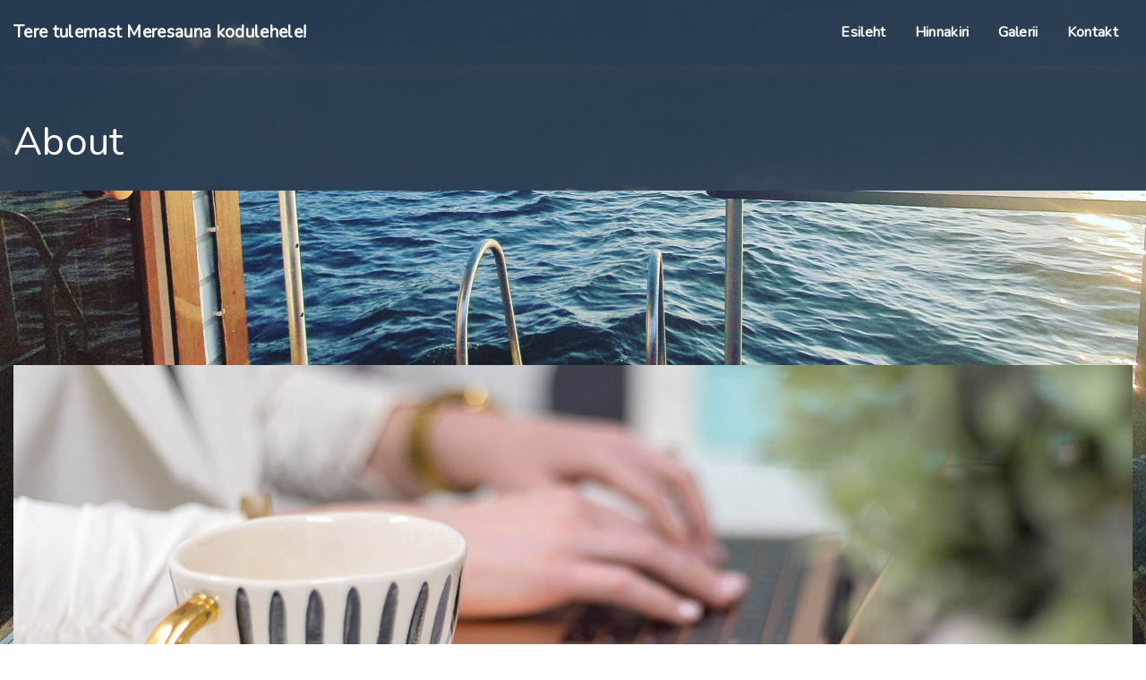

--- FILE ---
content_type: text/css
request_url: https://meresaun.ee/wp-content/themes/exs/assets/css/min/main.css?ver=1.0.1
body_size: 16040
content:
:root{--colorLight: #fff;--colorFont: #555;--colorFontMuted: #666;--colorBackground: #f7f7f7;--colorBorder: #e1e1e1;--colorDark: #444;--colorDarkMuted: #222;--colorMain: #a17de8;--colorMain2: #8a8dff;--c-facebook: #3b5998;--c-twitter: #1da1f2;--c-youtube: #ff0000;--c-instagram: #c13584;--c-pinterest: #bd081c;--c-linkedin: #0077b5;--c-github: #333333;--c-skype: #00aff0}.svg-icon{line-height:.8}.svg-icon svg{max-width:20px;max-height:20px;fill:var(--colorDarkMuted)}.social-links{line-height:1;display:-webkit-box;display:-webkit-flex;display:flex}.social-links a{display:inline-block}.social-links a svg{max-width:18px;max-height:18px}.social-links a:hover{opacity:.7}.social-links a+a{margin-left:1em}.icon-inline{display:-webkit-inline-box;display:-webkit-inline-flex;display:inline-flex;-webkit-box-align:center;-webkit-align-items:center;align-items:center;vertical-align:middle}.icon-inline .svg-icon{margin-right:6px}.icon-inline .svg-icon:last-child{margin-right:0}.icon-inline>strong{white-space:nowrap;margin-right:4px}.entry-footer .icon-inline{-webkit-box-align:start;-webkit-align-items:flex-start;align-items:flex-start}.meta-icons-main .icon-inline .svg-icon svg{fill:var(--colorMain)}.meta-icons-main .c .icon-inline .svg-icon svg{fill:#fff}.meta-icons-main2 .icon-inline .svg-icon svg{fill:var(--colorMain2)}.meta-icons-main2 .c2 .icon-inline .svg-icon svg{fill:#fff}.meta-icons-border .icon-inline .svg-icon svg{fill:var(--colorBorder)}.meta-icons-dark .icon-inline .svg-icon svg{fill:var(--colorDark)}.meta-icons-dark-muted .icon-inline .svg-icon svg{fill:var(--colorDarkMuted)}.animation-enabled .animate,[data-animate*='.column-aside .widget'] .column-aside .widget,[data-animate*='.footer-widgets .widget'] .footer-widgets .widget,[data-animate*='.hfeed article.post'].hfeed .post,[data-animate*='.hfeed .post .post-thumbnail img'].hfeed .post .post-thumbnail img{visibility:hidden}.animated{visibility:visible !important}.preloader{position:fixed;top:5px;right:0;z-index:13000;opacity:1;-webkit-transition:all .35s ease;transition:all .35s ease}.no-js .preloader{display:none}.preloader.cover{top:0;left:0;bottom:0;background:rgba(255,255,255,0.95);height:100%}.preloader.cover .preloader_css{position:absolute;left:50%;top:50%;margin:-20px 0 0 -20px}.preloader.loaded{opacity:0;z-index:-1}.preloader.loaded .preloader_css{opacity:0;-webkit-animation-play-state:paused;animation-play-state:paused}.preloader_css{width:30px;height:30px;margin:10px;border:3px solid #f7f7f7;border-radius:50%;border-top-color:var(--colorMain);opacity:1;-webkit-transition:opacity 0.35s ease;transition:opacity 0.35s ease;-webkit-animation:spin 0.5s infinite linear;animation:spin 0.5s infinite linear}@-webkit-keyframes spin{0%{-webkit-transform:rotate(0deg);transform:rotate(0deg)}100%{-webkit-transform:rotate(359deg);transform:rotate(359deg)}}@keyframes spin{0%{-webkit-transform:rotate(0deg);transform:rotate(0deg)}100%{-webkit-transform:rotate(359deg);transform:rotate(359deg)}}/*! normalize.css v8.0.1 | MIT License | github.com/necolas/normalize.css */html{line-height:1.15;-webkit-text-size-adjust:100%}body{margin:0}main{display:block}hr{box-sizing:content-box;overflow:visible}pre{font-family:monospace, monospace;font-size:1em}a{background-color:transparent}abbr[title]{border-bottom:none;text-decoration:underline;-webkit-text-decoration:underline dotted;text-decoration:underline dotted}b,strong{font-weight:700}code,kbd,samp{font-family:monospace, monospace;font-size:1em}small{font-size:80%}sub,sup{font-size:75%;line-height:0;position:relative;vertical-align:baseline}sub{bottom:-0.25em}sup{top:-0.5em}img{border-style:none}button,input,optgroup,select,textarea{font-family:inherit;font-size:100%;line-height:1.15;margin:0}button,input{overflow:visible}button,select{text-transform:none}button,[type="button"],[type="reset"],[type="submit"]{-webkit-appearance:button;cursor:pointer}button::-moz-focus-inner,[type="button"]::-moz-focus-inner,[type="reset"]::-moz-focus-inner,[type="submit"]::-moz-focus-inner{border-style:none;padding:0}button:-moz-focusring,[type="button"]:-moz-focusring,[type="reset"]:-moz-focusring,[type="submit"]:-moz-focusring{outline:1px dotted ButtonText}fieldset{padding:0.35em 0.75em 0.625em}legend{box-sizing:border-box;color:inherit;display:table;max-width:100%;padding:0;white-space:normal}progress{vertical-align:baseline}textarea{overflow:auto}[type="checkbox"],[type="radio"]{box-sizing:border-box;padding:0}[type="number"]::-webkit-inner-spin-button,[type="number"]::-webkit-outer-spin-button{height:auto}[type="search"]{-webkit-appearance:textfield;outline-offset:-2px}[type="search"]::-webkit-search-decoration{-webkit-appearance:none}::-webkit-file-upload-button{-webkit-appearance:button;font:inherit}details{display:block}summary{display:list-item}template{display:none}[hidden]{display:none}*{box-sizing:border-box}html{scroll-behavior:smooth;overflow-x:hidden;width:100%}html.customize-preview{scroll-behavior:initial}body{background-color:var(--colorLight);text-rendering:optimizeLegibility;word-break:break-word;width:100%;position:relative;font-weight:300}body,button,input,select,textarea{color:var(--colorFont);font-family:-apple-system,BlinkMacSystemFont,"Segoe UI",Roboto,Oxygen-Sans,Ubuntu,Cantarell,"Helvetica Neue",sans-serif;font-size:16px;font-size:1rem;line-height:1.74;letter-spacing:.02em}iframe{max-width:100%}figure,img{margin:0;max-width:100%;height:auto}figcaption{font-size:14px;text-align:center;line-height:1.4;padding:.2em 0.3em}table{width:100%;border-collapse:collapse}td,th{padding:.5em 1em}th{text-align:inherit;background-color:var(--colorBackground)}.i th{background-color:transparent}code{padding:0 .5rem;font-size:0.85rem;display:inline-block;background-color:var(--colorBackground)}pre{margin:1.5em 0;max-width:100%;overflow-x:auto;font-size:0.85rem;padding:1em;background-color:var(--colorBackground)}blockquote{margin:2em 0;padding:1em 0 1em 1.75em;border-left:3px solid;border-color:var(--colorMain) !important}blockquote p{margin-bottom:.5em}blockquote:last-child,blockquote p:last-child{margin-bottom:0}blockquote cite img{max-width:50px;border-radius:50%;margin-right:.5em;vertical-align:middle}cite{font-style:normal;font-size:.92em}a{outline:none;text-decoration:none;-webkit-transition:0.2s all ease;transition:0.2s all ease;color:var(--colorDarkMuted)}a:focus,a:hover{color:var(--colorMain)}a:focus{outline:1px dotted var(--colorDarkMuted);outline-offset:2px}ol,ul,dd{padding-left:20px}dt{font-weight:bolder}dd{margin-left:0}ol.styled,ul.styled{padding-left:0;list-style:none}ol.styled li,ul.styled li{padding:.5em 0}ol.bordersul,ul.bordersul{border-top:1px solid var(--colorBorder);border-bottom:1px solid var(--colorBorder)}ol.bordersli li,ul.bordersli li{padding:.75em 0}ol.bordersli li+li,ul.bordersli li+li{border-top:1px solid var(--colorBorder)}ol.styled{counter-reset:olc}ol.styled li{counter-increment:olc}ol.styled li:before{content:counter(olc) ". ";color:var(--colorMain)}ul.styled li:before{content:'';display:inline-block;width:.5em;height:1em;margin-right:1.5em;border:2px solid var(--colorMain);border-width:0 2px 2px 0;position:relative;bottom:.05em;left:.5em;-webkit-transform:rotate(45deg);-ms-transform:rotate(45deg);transform:rotate(45deg)}nav>ul{margin-top:0}h1,h2,h3,h4,h5,h6{color:var(--colorDarkMuted);line-height:1.34;margin-top:2em;margin-bottom:1em;font-weight:400}h1:first-child:not([class*='mt-']),h2:first-child:not([class*='mt-']),h3:first-child:not([class*='mt-']),h4:first-child:not([class*='mt-']),h5:first-child:not([class*='mt-']),h6:first-child:not([class*='mt-']){margin-top:0}h1{font-size:2em}h2{font-size:1.5em}h3{font-size:1.3em}h4{font-size:1.2em}h5{font-size:1.1em}h6{font-size:1em}p{margin-top:0;margin-bottom:1.5em}p:last-child:after{content:'';display:block;clear:both}address{margin-bottom:1.5em}hr{border:0;height:1px;margin:0;background-color:var(--colorBorder)}mark{color:inherit;background-color:transparent}.special{font-size:2em;text-transform:uppercase}.small{font-size:.92em}.normal{font-size:1em}.big{font-size:3em}.huge{font-size:4.5em}fieldset{border-color:var(--colorBorder);border-width:1px;border-style:solid;padding:.5em 1.25em 1.25em}input,label,select,button,textarea{font-size:inherit;margin:0;border:0;padding:0;display:inline-block;vertical-align:middle;white-space:normal;background:none}label{cursor:pointer;font-size:.92em}button:focus,input:focus,textarea:focus{outline:1px dotted var(--colorDarkMuted);outline-offset:2px}input[type=date],input[type=datetime],input[type=datetime-local],input[type=email],input[type=month],input[type=number],input[type=password],input[type=search],input[type=tel],input[type=text],input[type=time],input[type=url],input[type=week],textarea,select{padding:0.15em 0.75em;min-height:40px;border:1px solid;border-color:var(--colorBorder);background-color:var(--colorLight);box-shadow:none}textarea{padding-top:.25em;padding-bottom:.25em}input[type=number]{padding-right:0}select{height:40px;line-height:40px;white-space:nowrap}input[type=checkbox],input[type=radio]{width:13px;height:13px;margin-right:0.25em;position:relative;top:-.15em}input[type=search]{-webkit-appearance:textfield}::-webkit-search-decoration{display:none}[type="reset"],[type="button"],[type="submit"],.wp-block-button__link{overflow:hidden;width:auto;position:relative;border:3px solid;border-color:transparent;display:inline-block;line-height:1;font-size:.92em;font-weight:normal;text-align:center;padding:15px 23px 15px;border-radius:1px;background-color:var(--colorDark);color:var(--colorLight);cursor:pointer;-webkit-transition:color .25s, background-color .25s, border-color .25s ease-out, opacity .25s ease-out;transition:color .25s, background-color .25s, border-color .25s ease-out, opacity .25s ease-out}[type="reset"]:hover,[type="button"]:hover,[type="submit"]:hover,.wp-block-button__link:hover{background-color:var(--colorMain);color:var(--colorLight)}.btns-big [type="reset"],.btns-big [type="button"],.btns-big [type="submit"],.btns-big .wp-block-button__link{padding:20px 35px 20px}.btns-uppercase [type="reset"],.btns-uppercase [type="button"],.btns-uppercase [type="submit"],.btns-uppercase .wp-block-button__link{text-transform:uppercase}.btns-bold [type="reset"],.btns-bold [type="button"],.btns-bold [type="submit"],.btns-bold .wp-block-button__link{font-weight:bold}.btns-rounded [type="reset"],.btns-rounded [type="button"],.btns-rounded [type="submit"],.btns-rounded .wp-block-button__link{border-radius:6px}.btns-round [type="reset"],.btns-round [type="button"],.btns-round [type="submit"],.btns-round .wp-block-button__link{border-radius:40px}.btns-colormain [type="reset"],.btns-colormain [type="button"],.btns-colormain [type="submit"],.btns-colormain .wp-block-button__link{background-color:var(--colorMain)}.btns-colormain [type="reset"]:hover,.btns-colormain [type="button"]:hover,.btns-colormain [type="submit"]:hover,.btns-colormain .wp-block-button__link:hover{background-color:var(--colorDark)}.btns-outline [type="reset"],.btns-outline [type="button"],.btns-outline [type="submit"],.btns-outline .wp-block-button__link{background-color:transparent;color:var(--colorDark);border-color:var(--colorDark)}.btns-outline [type="reset"]:hover,.btns-outline [type="button"]:hover,.btns-outline [type="submit"]:hover,.btns-outline .wp-block-button__link:hover{background-color:var(--colorDark);color:var(--colorLight)}.btns-colormain.btns-outline [type="reset"],.btns-colormain.btns-outline [type="button"],.btns-colormain.btns-outline [type="submit"],.btns-colormain.btns-outline .wp-block-button__link{color:var(--colorMain);border-color:var(--colorMain)}.btns-colormain.btns-outline [type="reset"]:hover,.btns-colormain.btns-outline [type="button"]:hover,.btns-colormain.btns-outline [type="submit"]:hover,.btns-colormain.btns-outline .wp-block-button__link:hover{background-color:var(--colorMain);color:var(--colorLight)}button:disabled,[type="submit"]:disabled{cursor:not-allowed;opacity:.5}.is-style-outline .wp-block-button__link{background-color:transparent !important;border-width:3px}.btns-rounded input,.btns-rounded select,.btns-rounded textarea{border-radius:6px}.btns-round input,.btns-round select,.btns-round textarea{border-radius:20px}.b-fs-9 [type="reset"],.b-fs-9 [type="button"],.b-fs-9 [type="submit"],.b-fs-9 .wp-block-button__link{font-size:9px}.b-fs-10 [type="reset"],.b-fs-10 [type="button"],.b-fs-10 [type="submit"],.b-fs-10 .wp-block-button__link{font-size:10px}.b-fs-11 [type="reset"],.b-fs-11 [type="button"],.b-fs-11 [type="submit"],.b-fs-11 .wp-block-button__link{font-size:11px}.b-fs-12 [type="reset"],.b-fs-12 [type="button"],.b-fs-12 [type="submit"],.b-fs-12 .wp-block-button__link{font-size:12px}.b-fs-13 [type="reset"],.b-fs-13 [type="button"],.b-fs-13 [type="submit"],.b-fs-13 .wp-block-button__link{font-size:13px}.b-fs-14 [type="reset"],.b-fs-14 [type="button"],.b-fs-14 [type="submit"],.b-fs-14 .wp-block-button__link{font-size:14px}.b-fs-15 [type="reset"],.b-fs-15 [type="button"],.b-fs-15 [type="submit"],.b-fs-15 .wp-block-button__link{font-size:15px}.b-fs-16 [type="reset"],.b-fs-16 [type="button"],.b-fs-16 [type="submit"],.b-fs-16 .wp-block-button__link{font-size:16px}.b-fs-17 [type="reset"],.b-fs-17 [type="button"],.b-fs-17 [type="submit"],.b-fs-17 .wp-block-button__link{font-size:17px}.b-fs-18 [type="reset"],.b-fs-18 [type="button"],.b-fs-18 [type="submit"],.b-fs-18 .wp-block-button__link{font-size:18px}.b-fs-19 [type="reset"],.b-fs-19 [type="button"],.b-fs-19 [type="submit"],.b-fs-19 .wp-block-button__link{font-size:19px}.b-fs-20 [type="reset"],.b-fs-20 [type="button"],.b-fs-20 [type="submit"],.b-fs-20 .wp-block-button__link{font-size:20px}.b-fs-21 [type="reset"],.b-fs-21 [type="button"],.b-fs-21 [type="submit"],.b-fs-21 .wp-block-button__link{font-size:21px}.b-fs-22 [type="reset"],.b-fs-22 [type="button"],.b-fs-22 [type="submit"],.b-fs-22 .wp-block-button__link{font-size:22px}input[type=file]{display:block}textarea{vertical-align:top;overflow:auto}select[multiple]{vertical-align:top}::-webkit-input-placeholder{opacity:.5;-webkit-transition:opacity 0.6s ease;transition:opacity 0.6s ease}::-moz-placeholder{opacity:.5;-moz-transition:opacity 0.6s ease;transition:opacity 0.6s ease}:-moz-placeholder{opacity:.5;-moz-transition:opacity 0.6s ease;transition:opacity 0.6s ease}:-ms-input-placeholder{opacity:.5;-ms-transition:opacity 0.6s ease;transition:opacity 0.6s ease}:focus::-webkit-input-placeholder{opacity:0}:focus::-moz-placeholder{opacity:0}:focus:-moz-placeholder{opacity:0}:focus:-ms-input-placeholder{opacity:0}.l{background-color:var(--colorLight)}.m{background-color:var(--colorBackground)}.i{background-color:var(--colorDark);color:rgba(255,255,255,0.8)}.i input,.i select,.i textarea{color:rgba(255,255,255,0.8);border-color:rgba(255,255,255,0.3);background:transparent}.i ::-webkit-input-placeholder{color:rgba(255,255,255,0.8)}.i ::-moz-placeholder{color:rgba(255,255,255,0.8)}.i :-moz-placeholder{color:rgba(255,255,255,0.8)}.i :-ms-input-placeholder{color:rgba(255,255,255,0.8)}.i h1,.i h2,.i h3,.i h4,.i h5,.i h6{color:#ffffff}.i a{color:#fff}.i a:focus,.i a:hover{color:var(--colorMain)}.i .button,.i button,.i input[type="reset"],.i input[type="button"],.i input[type="submit"],.i .wp-block-button__link{background-color:var(--colorDarkMuted)}.i .button:hover,.i .button:focus,.i button:hover,.i button:focus,.i input[type="reset"]:hover,.i input[type="reset"]:focus,.i input[type="button"]:hover,.i input[type="button"]:focus,.i input[type="submit"]:hover,.i input[type="submit"]:focus,.i .wp-block-button__link:hover,.i .wp-block-button__link:focus{color:#fff}.i .is-style-outline .wp-block-button__link{border-color:#fff;color:#fff}.i.m{background-color:var(--colorDarkMuted)}.i.m .button,.i.m button,.i.m input[type="reset"],.i.m input[type="button"],.i.m input[type="submit"],.i.m .wp-block-button__link{background-color:var(--colorDark)}.i.m .button:hover,.i.m .button:focus,.i.m button:hover,.i.m button:focus,.i.m input[type="reset"]:hover,.i.m input[type="reset"]:focus,.i.m input[type="button"]:hover,.i.m input[type="button"]:focus,.i.m input[type="submit"]:hover,.i.m input[type="submit"]:focus,.i.m .wp-block-button__link:hover,.i.m .wp-block-button__link:focus{color:#fff}.i.c{background-color:var(--colorMain)}.i.c.c2{background-color:var(--colorMain2)}.i.c.gradient{background-image:-webkit-gradient(linear, left bottom, left top, from(var(--colorMain)), to(var(--colorMain2)));background-image:linear-gradient(0deg, var(--colorMain), var(--colorMain2))}.i.c.gradient.horizontal{background-image:-webkit-gradient(linear, left top, right top, from(var(--colorMain)), to(var(--colorMain2)));background-image:linear-gradient(90deg, var(--colorMain), var(--colorMain2))}.i.c.gradient.diagonal{background-image:linear-gradient(45deg, var(--colorMain), var(--colorMain2))}.i.c a:focus,.i.c a:hover{opacity:.7;color:#fff}.i .svg-icon svg,.i .icon-inline .svg-icon svg{fill:#fff}.i .l.affix .svg-icon svg{fill:var(--colorDarkMuted)}.i .affix.l{color:#fff}.i .affix.l a:not([class*='button']){color:var(--colorDarkMuted)}.i .affix.l a:not([class*='button']):hover{color:var(--colorMain)}.i .affix.l [type="search"]{border-color:var(--colorBorder);color:var(--colorDarkMuted)}.i .section-hr{background-color:rgba(255,255,255,0.15)}.d-block{display:block}.bordered{border:1px solid;border-color:var(--colorBorder)}.i .bordered{border-color:rgba(255,255,255,0.15)}.muted{background-color:var(--colorBackground)}.l.m .muted{background-color:var(--colorLight)}.i .muted{background-color:rgba(255,255,255,0.1)}.shadow{box-shadow:0 0 20px 0 rgba(100,100,100,0.15)}.i .shadow{box-shadow:0 0 20px 0 rgba(255,255,255,0.1)}.extra-padding,.bordered,.muted,.shadow{padding:1.5em}.rounded{border-radius:10px;overflow:hidden}.background-overlay{position:relative}.background-overlay:before{content:'';position:absolute;top:0;right:0;bottom:0;left:0;background-color:rgba(0,0,0,0.55)}.background-overlay.overlay-light:before{background-color:rgba(255,255,255,0.75)}.background-overlay>*{position:relative}.background-cover{background-position:50% 0;background-size:cover}.background-cover.cover-center{background-position:50% 50%}.background-fixed{background-attachment:fixed}.dropdown{position:relative}.fs-9{font-size:9px}.fs-10{font-size:10px}.fs-11{font-size:11px}.fs-12{font-size:12px}.fs-13{font-size:13px}.fs-14{font-size:14px}.fs-15{font-size:15px}.fs-16{font-size:16px}.fs-17{font-size:17px}.fs-18{font-size:18px}.fs-19{font-size:19px}.fs-20{font-size:20px}.fs-21{font-size:21px}.fs-22{font-size:22px}@media (min-width: 1200px){.fs-xl-9{font-size:9px}.fs-xl-10{font-size:10px}.fs-xl-11{font-size:11px}.fs-xl-12{font-size:12px}.fs-xl-13{font-size:13px}.fs-xl-14{font-size:14px}.fs-xl-15{font-size:15px}.fs-xl-16{font-size:16px}.fs-xl-17{font-size:17px}.fs-xl-18{font-size:18px}.fs-xl-19{font-size:19px}.fs-xl-20{font-size:20px}.fs-xl-21{font-size:21px}.fs-xl-22{font-size:22px}}.fw-700{font-weight:700}.text-uppercase{text-transform:uppercase}.text-right{text-align:right}.text-center{text-align:center}.text-right{text-align:right}.container{position:relative;max-width:1400px;margin:auto}.container:before,.container:after{content:'';display:block;clear:both}.container-1400 .container{max-width:1400px}.container-1140 .container{max-width:1140px}.container-960 .container{max-width:960px}.container-720 .container{max-width:720px}.container-1400>.container{max-width:1400px}.container-1140>.container{max-width:1140px}.container-960>.container{max-width:960px}.container-720>.container{max-width:720px}.row:before,.row:after{content:'';display:block;clear:both}.container-fluid{position:relative;padding-left:15px;padding-right:15px}.container-fluid:before,.container-fluid:after{content:'';display:block;clear:both}@media (max-width: 1430px){.container{padding-left:15px;padding-right:15px}}@media (min-width: 992px){.container-md-flex{display:-webkit-box;display:-webkit-flex;display:flex;-webkit-box-align:center;-webkit-align-items:center;align-items:center}}.cols-1,.gallery-columns-1{display:block}.cols-1>*,.cols-1>.grid-sizer,.cols-1>.grid-item,.gallery-columns-1>*,.gallery-columns-1>.grid-sizer,.gallery-columns-1>.grid-item{width:100%}.cols-2,.gallery-columns-2{display:-webkit-box;display:-webkit-flex;display:flex;-webkit-flex-wrap:wrap;flex-wrap:wrap}.cols-2>*,.gallery-columns-2>*{width:50%}.cols-3,.gallery-columns-3{display:-webkit-box;display:-webkit-flex;display:flex;-webkit-flex-wrap:wrap;flex-wrap:wrap}.cols-3>*,.gallery-columns-3>*{width:33.333%}.cols-4,.gallery-columns-4{display:-webkit-box;display:-webkit-flex;display:flex;-webkit-flex-wrap:wrap;flex-wrap:wrap}.cols-4>*,.gallery-columns-4>*{width:25%}.cols-5,.gallery-columns-5{display:-webkit-box;display:-webkit-flex;display:flex;-webkit-flex-wrap:wrap;flex-wrap:wrap}.cols-5>*,.gallery-columns-5>*{width:20%}.cols-6,.gallery-columns-6{display:-webkit-box;display:-webkit-flex;display:flex;-webkit-flex-wrap:wrap;flex-wrap:wrap}.cols-6>*,.gallery-columns-6>*{width:16.666%}.gallery-columns-7,.gallery-columns-8,.gallery-columns-9{display:-webkit-box;display:-webkit-flex;display:flex;-webkit-flex-wrap:wrap;flex-wrap:wrap}.gallery-columns-7>*,.gallery-columns-8>*,.gallery-columns-9>*{width:16.666%}.grid-wrapper{display:-webkit-box;display:-webkit-flex;display:flex;-webkit-flex-wrap:wrap;flex-wrap:wrap}.grid-wrapper .grid-sizer{display:none}.grid-item .has-post-thumbnail>.item-content{padding-top:.75em}.grid-item .post-title{font-size:1.1em;margin:0 0 .5em}.layout-gap-1 .grid-wrapper,.layout-gap-1 .masonry{margin-left:-1px;margin-right:0px}.layout-gap-1 .grid-item{padding-right:0px;padding-left:1px;padding-bottom:1px}.layout-gap-2 .grid-wrapper,.layout-gap-2 .masonry{margin-left:-1px;margin-right:-1px}.layout-gap-2 .grid-item{padding-right:1px;padding-left:1px;padding-bottom:2px}.layout-gap-3 .grid-wrapper,.layout-gap-3 .masonry{margin-left:-2px;margin-right:-1px}.layout-gap-3 .grid-item{padding-right:1px;padding-left:2px;padding-bottom:3px}.layout-gap-4 .grid-wrapper,.layout-gap-4 .masonry{margin-left:-2px;margin-right:-2px}.layout-gap-4 .grid-item{padding-right:2px;padding-left:2px;padding-bottom:4px}.layout-gap-5 .grid-wrapper,.layout-gap-5 .masonry{margin-left:-3px;margin-right:-2px}.layout-gap-5 .grid-item{padding-right:2px;padding-left:3px;padding-bottom:5px}.layout-gap-10 .grid-wrapper,.layout-gap-10 .masonry{margin-left:-5px;margin-right:-5px}.layout-gap-10 .grid-item{padding-right:5px;padding-left:5px;padding-bottom:10px}.layout-gap-15 .grid-wrapper,.layout-gap-15 .masonry{margin-left:-8px;margin-right:-7px}.layout-gap-15 .grid-item{padding-right:7px;padding-left:8px;padding-bottom:15px}.layout-gap-20 .grid-wrapper,.layout-gap-20 .masonry{margin-left:-10px;margin-right:-10px}.layout-gap-20 .grid-item{padding-right:10px;padding-left:10px;padding-bottom:20px}.layout-gap-30 .grid-wrapper,.layout-gap-30 .masonry{margin-left:-15px;margin-right:-15px}.layout-gap-30 .grid-item{padding-right:15px;padding-left:15px;padding-bottom:30px}.layout-gap-40 .grid-wrapper,.layout-gap-40 .masonry{margin-left:-20px;margin-right:-20px}.layout-gap-40 .grid-item{padding-right:20px;padding-left:20px;padding-bottom:40px}.layout-gap-50 .grid-wrapper,.layout-gap-50 .masonry{margin-left:-25px;margin-right:-25px}.layout-gap-50 .grid-item{padding-right:25px;padding-left:25px;padding-bottom:50px}.layout-gap-60 .grid-wrapper,.layout-gap-60 .masonry{margin-left:-30px;margin-right:-30px}.layout-gap-60 .grid-item{padding-right:30px;padding-left:30px;padding-bottom:60px}.grid-sizer,.grid-item{width:100%}@media screen and (min-width: 576px){.grid-sizer,.grid-item{width:50%}.layout-cols-1 .grid-item{width:100%}}@media screen and (min-width: 992px){.layout-cols-3 .grid-sizer,.layout-cols-3 .grid-item{width:33.3333%}.layout-cols-4 .grid-sizer,.layout-cols-4 .grid-item,.layout-cols-5 .grid-sizer,.layout-cols-5 .grid-item,.layout-cols-6 .grid-sizer,.layout-cols-6 .grid-item{width:25%}}@media screen and (min-width: 1200px){.layout-cols-5 .grid-sizer,.layout-cols-5 .grid-item{width:20%}.layout-cols-6 .grid-sizer,.layout-cols-6 .grid-item{width:16.666%}}.section{margin-left:-100em;margin-right:-100em;padding-left:100em;padding-right:100em}.section.extra-padding{padding-left:101.5em;padding-right:101.5em}.section.extra-padding.alignfull{padding-left:1.5em;padding-right:1.5em}.with-sidebar .section{margin-left:0;margin-right:0;padding-left:1.5em;padding-right:1.5em}@media (max-width: 1200px){.section.alignfull{padding-left:0;padding-right:0}}@media screen and (min-width: 1300px){.section.alignwide{padding-left:0;padding-right:0}.section.alignwide.extra-padding{padding-left:1.5em;padding-right:1.5em}}.decor{position:relative;z-index:2;-webkit-clip-path:inset(-60px 0);clip-path:inset(-60px 0);overflow:visible}.decor:before,.decor:after{content:'';position:absolute;left:0;right:0;height:60px;top:-59px;background-color:var(--colorLight);-webkit-clip-path:polygon(100% 0, 0% 100%, 100% 100%);clip-path:polygon(100% 0, 0% 100%, 100% 100%);display:none}.decor:after{top:auto;bottom:-59px;-webkit-transform:scaleY(-1) scaleX(-1);-ms-transform:scaleY(-1) scaleX(-1);transform:scaleY(-1) scaleX(-1)}@media (max-width: 1199px){.decor:before,.decor:after{height:30px;top:-29px}.decor:after{top:auto;bottom:-29px}}.decor.section:before,.decor.section:after{left:50%;right:50%;margin-left:-50vw;margin-right:-50vw}.decor.decor-t-inverse:before{-webkit-transform:scaleX(-1);-ms-transform:scaleX(-1);transform:scaleX(-1)}.decor.decor-b-inverse:after{-webkit-transform:scaleY(-1);-ms-transform:scaleY(-1);transform:scaleY(-1)}.decor.chev-t:before{-webkit-clip-path:polygon(50% 100%, 100% 0, 100% 100%, 0 100%, 0 0);clip-path:polygon(50% 100%, 100% 0, 100% 100%, 0 100%, 0 0)}.decor.chev-b:after{-webkit-clip-path:polygon(50% 100%, 100% 0, 100% 100%, 0 100%, 0 0);clip-path:polygon(50% 100%, 100% 0, 100% 100%, 0 100%, 0 0)}.decor.arr-t:before{-webkit-clip-path:polygon(50% 0, 100% 0, 50% 100%, 0 0);clip-path:polygon(50% 0, 100% 0, 50% 100%, 0 0);-webkit-transform:scaleY(-1);-ms-transform:scaleY(-1);transform:scaleY(-1)}.decor.arr-b:after{-webkit-clip-path:polygon(50% 0, 100% 0, 50% 100%, 0 0);clip-path:polygon(50% 0, 100% 0, 50% 100%, 0 0);-webkit-transform:none;-ms-transform:none;transform:none}.decor.m:before,.decor.m:after{background-color:var(--colorBackground)}.decor.i:before,.decor.i:after{background-color:var(--colorDark)}.decor.i.m:before,.decor.i.m:after{background-color:var(--colorDarkMuted)}.decor.c:before,.decor.c:after{background-color:var(--colorMain)}.decor.c2:before,.decor.c2:after{background-color:var(--colorMain2)}.decor.gradient:after{background-color:var(--colorMain2)}.decor-t:before,.decor-t-inverse:before,.arr-t:before,.chev-t:before,.decor-b:after,.decor-b-inverse:after,.arr-b:after,.chev-b:after{display:block}.screen{min-height:100vh;display:-webkit-box;display:-webkit-flex;display:flex;-webkit-box-orient:vertical;-webkit-box-direction:normal;-webkit-flex-direction:column;flex-direction:column;-webkit-box-pack:center;-webkit-justify-content:center;justify-content:center}.posts-list{padding:0;margin:0;text-align:left}.posts-list img{display:block;line-height:1}.posts-list li{display:-webkit-box;display:-webkit-flex;display:flex}.posts-list li img{max-width:80px !important;min-width:80px;height:auto}@media screen and (max-width: 1199px){.posts-list li img{max-width:60px !important;min-width:60px}}.posts-list li h3,.posts-list li h4{line-height:1.4;margin:.3em 0 .3em;font-size:1em}.posts-list li+li{margin-top:1rem}.posts-list .posts-list-thumbnail{margin-right:1rem;width:auto}.posts-list .posts-list-thumbnail:focus{outline-offset:-1px}li .post-date.icon-inline{font-size:14px;margin-top:8px;line-height:1;display:-webkit-box;display:-webkit-flex;display:flex;-webkit-box-align:start;-webkit-align-items:flex-start;align-items:flex-start;color:var(--colorFontMuted)}li .post-date.icon-inline svg{fill:var(--colorFontMuted);max-width:1em;max-height:1em}.i li .post-date.icon-inline{color:var(--colorLight)}.i li .post-date.icon-inline svg{fill:var(--colorLight)}.posts-list-thumbnail{display:block;position:relative;width:100%}.posts-list-thumbnail img{display:block;height:100%;width:100%;-o-object-fit:cover;object-fit:cover}.posts-list-thumbnail .svg-icon{position:absolute;top:0;right:0;line-height:38px;width:30px;height:30px;text-align:center;background-color:rgba(0,0,0,0.5)}.posts-list-thumbnail .svg-icon svg{fill:#fff}.post-title{word-break:break-word;-webkit-hyphens:auto;-ms-hyphens:auto;hyphens:auto;margin-bottom:0}.sub-title{margin-bottom:3em}@media screen and (max-width: 767px){.posts-featured{margin-bottom:1em}.posts-featured-item{margin-bottom:1em}}@media screen and (min-width: 768px){.posts-wrap .content-absolute{height:100%}}.posts-single-item+.posts-single-item,.posts-side-item+.posts-single-item,.posts-single-item+.posts-side-item,.posts-side-item+.posts-side-item{margin-top:2em}.widget .posts-side-item .entry-header{padding:0}.widget .posts-side-item .entry-header .entry-title{font-size:1.2em}.widget-posts-title-only h3.post-title{margin-top:0}.widget-posts-title-only li+li{margin-top:0}.column-aside .posts-wrap{display:block}.column-aside .posts-wrap>*{width:100%}.column-aside .grid-wrapper{display:block}.column-aside .grid-wrapper .grid-item{width:100%}.column-aside .posts-featured-item{margin-bottom:2em}.layout-cols article{margin-bottom:1.5em}@media (min-width: 768px){.d-grid{display:grid;grid-gap:1em}.d-grid [class*='item-']{position:relative;overflow:hidden}.d-grid [class*='item-'] img{-o-object-fit:cover;object-fit:cover;width:100%;height:100%}.layout-gap-1 .d-grid{grid-gap:1px}.layout-gap-2 .d-grid{grid-gap:2px}.layout-gap-3 .d-grid{grid-gap:3px}.layout-gap-4 .d-grid{grid-gap:4px}.layout-gap-5 .d-grid{grid-gap:5px}.layout-gap-10 .d-grid{grid-gap:10px}.layout-gap-15 .d-grid{grid-gap:15px}.layout-gap-20 .d-grid{grid-gap:20px}.layout-gap-30 .d-grid{grid-gap:30px}.layout-gap-40 .d-grid{grid-gap:40px}.layout-gap-50 .d-grid{grid-gap:50px}.layout-gap-60 .d-grid{grid-gap:60px}.grid-4-cols,.grid-2-cols{grid-template-columns:1fr 1fr}.grid-2-cols-big-first{grid-template-columns:2fr 1fr}.grid-3-cols{grid-template-columns:1fr 1fr 1fr}.layout-2-cols-loop .post-grid-item:nth-child(6n-1),.layout-2-cols-loop .post-grid-item:nth-child(6n+1),.layout-2-cols-loop .post-grid-item:nth-child(1){grid-row:auto / span 2}}@media (min-width: 992px){.grid-4-cols{grid-template-columns:1fr 1fr 1fr 1fr}}.read-all-link{display:block;margin-top:2em;text-align:right}.text-center .read-all-link{text-align:center}div.cats-pills{margin:.5em 0 .8em}div.cats-pills a{display:inline-block;padding:.125em 1em;color:#fff;background-color:var(--colorMain);border-radius:3em}div.cats-pills a:hover{color:#fff;background-color:var(--colorDark)}div.cats-pills-first a{display:none}div.cats-pills-first a:first-child{display:inline-block}.cats-links-first a,.cats-links-first .cats-separator{display:none}.cats-links-first a:first-child,.cats-links-first .svg-icon+a{display:inline}.side-item .post-thumbnail{margin-bottom:0}.side-item .item-content{padding-top:2em}@media screen and (min-width: 576px){.side-item{display:-webkit-box;display:-webkit-flex;display:flex}.side-item>*{-webkit-box-flex:2;-webkit-flex:2;flex:2 1}.side-item>*:first-child{-webkit-box-flex:1;-webkit-flex:1;flex:1 1;margin-right:30px}.side-item.has-post-thumbnail .item-content{padding-top:0}}.item-media img{display:block}.content-absolute{position:relative;display:-webkit-box;display:-webkit-flex;display:flex}.content-absolute .entry-title{margin-bottom:.3em}.content-absolute .overlap-content{position:absolute;padding:3em 1em .75em;bottom:0;right:0;left:0;background:-webkit-gradient(linear, left bottom, left top, from(rgba(0,0,0,0.8)), to(rgba(0,0,0,0)));background:linear-gradient(0deg, rgba(0,0,0,0.8) 0%, rgba(0,0,0,0) 100%);color:var(--colorLight)}.content-absolute .overlap-content h1,.content-absolute .overlap-content h2,.content-absolute .overlap-content h3,.content-absolute .overlap-content h4{color:var(--colorLight)}.content-absolute .overlap-content a{color:var(--colorLight)}.content-absolute .overlap-content a:hover{color:var(--colorLight);opacity:.7}.content-absolute .overlap-content span .svg-icon svg{fill:var(--colorLight)}.content-absolute .overlap-content .entry-footer{margin-top:.5em;color:rgba(255,255,255,0.7)}.content-absolute .overlap-content .entry-footer span{color:rgba(255,255,255,0.7)}.content-absolute .overlap-content .entry-footer a:hover{color:var(--colorMain)}.content-absolute h2,.content-absolute h3{margin-bottom:0.15em}.content-absolute p:last-child{margin-bottom:0}.abs-link{position:absolute;top:0;left:0;right:0;bottom:0}.icon-box{margin-bottom:2em}.icon-box .icon-box-content{padding-top:1em}.icon-box h3{margin-bottom:.75em}.icon-box .icon-box-media{display:block}.icon-box .icon-box-media img,.icon-box .icon-box-media svg{display:block;margin-bottom:1.75em}.icon-box.text-center img,.icon-box.text-center svg{margin-left:auto;margin-right:auto}.icon-box.horizontal{display:-webkit-box;display:-webkit-flex;display:flex}.icon-box.horizontal img,.icon-box.horizontal svg{max-width:100px;margin-right:1em}.icon-box.horizontal h3{margin-bottom:.5em}.topline{position:relative;z-index:11}.header-absolute-wrap .topline{background-color:transparent;z-index:12}.topline .container,.topline .container-fluid{display:-webkit-box;display:-webkit-flex;display:flex;-webkit-box-align:center;-webkit-align-items:center;align-items:center;padding-top:.75em;padding-bottom:.75em}.topline .container>*:first-child,.topline .container-fluid>*:first-child{margin-right:auto}.topline .icon-inline{margin:0 1em 0 0}.topline .icon-inline:last-child{margin-right:0}.topline .login-links span:last-child a{margin-right:0}@media screen and (max-width: 991px){.topline .dropdown-menu-md{display:none}.topline .dropdown-menu-md .login-links{padding:0;display:block}.topline .dropdown-menu-md .login-links .svg-icon{display:none}.topline .dropdown-menu-md .login-links a{margin-top:.7em;display:block}.topline .active .dropdown-menu-md{min-width:300px;max-width:310px;padding:1.5em;display:block;position:absolute;z-index:11;background-color:var(--colorLight);color:var(--colorFont);box-shadow:0 0 20px 0 rgba(100,100,100,0.15)}.topline .active .dropdown-menu-md a:not([class]){color:var(--colorDarkMuted)}.topline .active .dropdown-menu-md a:not([class]):hover{color:var(--colorMain)}.topline .active .dropdown-menu-md svg{fill:var(--colorDarkMuted)}.topline .active .dropdown-menu-md>*{line-height:1.4}.topline .active .dropdown-menu-md>*+*{margin-top:.7em}.topline .icon-inline{display:-webkit-box;display:-webkit-flex;display:flex;-webkit-box-align:start;-webkit-align-items:flex-start;align-items:flex-start;margin-right:0;height:auto}}.right .dropdown-menu{right:0}#topline_dropdown_toggle{height:26px;margin-left:-.5em}.right #topline_dropdown_toggle{margin-right:-.5em}@media screen and (min-width: 992px){#topline_dropdown_toggle{display:none}}.toplogo{position:relative}.header-absolute-wrap .toplogo{background-color:transparent;z-index:11}.toplogo .meta-wrap{line-height:1}.toplogo .meta-wrap>*{margin:.5em 0}.toplogo [class*="cols-"]{-webkit-box-align:center;-webkit-align-items:center;align-items:center}@media (max-width: 599px){.toplogo [class*="cols-"]{-webkit-box-orient:vertical;-webkit-box-direction:normal;-webkit-flex-direction:column;flex-direction:column}.toplogo [class*="cols-"]>*{width:auto}.toplogo [class*="cols-"] .search-social-wrap,.toplogo [class*="cols-"] .meta-wrap{margin:1em 0}}@media (min-width: 600px){.toplogo [class*="cols-"]>*:last-child{text-align:right;-webkit-box-pack:end;-webkit-justify-content:flex-end;justify-content:flex-end}}.toplogo .search-social-wrap.flex-column{-webkit-box-align:end;-webkit-align-items:flex-end;align-items:flex-end;-webkit-box-orient:vertical;-webkit-box-direction:normal;-webkit-flex-direction:column;flex-direction:column}.toplogo .search-social-wrap.flex-column>*{margin:1em 0}.toplogo .search-social-wrap.flex-column>*+*{margin-top:0}.toplogo .container-md-flex .logo{margin-right:auto}.toplogo .container-md-flex .icon-inline,.toplogo .container-md-flex .search-social-wrap{padding:6px 0}@media (min-width: 992px){.toplogo .container-md-flex .icon-inline,.toplogo .container-md-flex .search-social-wrap{margin-left:1.25em}}@media (max-width: 991px){.toplogo .container-md-flex{text-align:center}}.search-social-wrap{display:-webkit-box;display:-webkit-flex;display:flex;-webkit-box-align:center;-webkit-align-items:center;align-items:center;-webkit-box-pack:center;-webkit-justify-content:center;justify-content:center}.header-absolute-wrap{position:relative}.header-absolute-content{position:absolute;top:0;left:0;right:0}.header>div.container,.header>div.container-fluid,.header-wrap{min-height:60px}.header-wrap.transparent{background-color:transparent}.header-wrap.absolute{min-height:0}.header{top:0;left:0;right:0;position:relative;-webkit-transition-property:background-color, -webkit-transform;transition-property:background-color, -webkit-transform;transition-property:transform, background-color;transition-property:transform, background-color, -webkit-transform;z-index:10}.top-menu-active .header{z-index:12}.header.transparent:not(.affix){background-color:transparent;background-image:none}.header.affix{position:fixed;-webkit-transform:translateY(-100%);-ms-transform:translateY(-100%);transform:translateY(-100%);box-shadow:0 0 20px 0 rgba(100,100,100,0.1)}.header.affix.scrolling-down{-webkit-transition-timing-function:ease-in;transition-timing-function:ease-in;-webkit-transition-duration:.25s;transition-duration:.25s}.header.affix.scrolling-up{-webkit-transition-timing-function:ease-out;transition-timing-function:ease-out;-webkit-transition-duration:.3s;transition-duration:.3s;-webkit-transform:translateY(0);-ms-transform:translateY(0);transform:translateY(0)}.header.affix.always-sticky{-webkit-transform:none;-ms-transform:none;transform:none}.header>div.container,.header>div.container-fluid{display:-webkit-box;display:-webkit-flex;display:flex;-webkit-box-pack:center;-webkit-justify-content:center;justify-content:center;-webkit-box-align:center;-webkit-align-items:center;align-items:center}@media (max-width: 1199px){.header>div.container,.header>div.container-fluid{padding:0}}.header>div.container-fluid{padding:0}.header #nav_toggle{display:none}.header.header-2:not(.affix) .logo,.header.header-3:not(.affix) .logo{display:none;opacity:0}#header-image .l:not(.affix),#header-image .i:not(.affix),#header-image .m:not(.affix){background-color:transparent;background-image:none}.login-links{padding-left:1em;white-space:nowrap}.login-links a{display:inline-block;margin-right:.5em}@media (min-width: 1200px){.header .container-fluid .login-links span:last-child a{margin-right:1em}}.header-search{position:relative}@media (min-width: 400px){.header .header-search .search-form{margin:0 1em}}.header-search #search_toggle{border:none;background:transparent;padding:.25em .85em 0;line-height:1}a.header-button{white-space:nowrap;margin:5px 15px}@media screen and (min-width: 1200px){.container a.header-button{margin-right:0}}@media screen and (max-width: 575px){#header a.header-button{padding-left:1em;padding-right:1em}}#search_dropdown{z-index:-1;opacity:0;position:fixed;top:0;right:0;left:0;padding:1.5em;-webkit-transition:all .25s ease-in-out;transition:all .25s ease-in-out;-webkit-transform:scale(0);-ms-transform:scale(0);transform:scale(0)}@media screen and (max-width: 767px){#search_dropdown{padding:.5em}}@media screen and (max-width: 390px){#search_dropdown{padding-right:45px}}#search_dropdown form{max-width:300px;margin:auto;display:none}#search_dropdown.active{opacity:1;background-color:#fff;background-color:var(--colorLight);z-index:21;-webkit-transform:scale(1);-ms-transform:scale(1);transform:scale(1)}#search_dropdown.active form{display:block}#search_modal_close{position:fixed;right:-60px;top:5px;-webkit-transition:right .6s ease;transition:right .6s ease}.active+#search_modal_close{right:0;z-index:22}.logo-wrap{text-align:center;line-height:1}.logo-link{display:inline-block}.logo{display:-webkit-box;display:-webkit-flex;display:flex;-webkit-box-align:center;-webkit-align-items:center;align-items:center;line-height:1;white-space:nowrap}.logo.px{padding-left:1.5em;padding-right:1.5em}.logo .logo-text{margin:0 1em}.logo .logo-text span{margin-top:5px;margin-bottom:5px}@media (min-width: 1200px){.container-fluid .logo.no-image .logo-text{margin:0 1em}.header .container .logo.no-image .logo-text{margin-left:0}}.toplogo .logo.no-image .logo-text{margin:0}.logo:not(.logo-between) .logo-text-primary{font-size:1.2em;font-weight:bold}.header .logo:first-child{margin-right:1em}#toplogo.header-tall .logo{padding-top:1.5em;padding-bottom:1.5em}@media (max-width: 991px){#toplogo.header-tall .logo{padding-bottom:.5em}}#header.header-tall:not(.affix) .logo{padding-top:1.5em;padding-bottom:1.5em}.logo.logo-left{text-align:left}.logo.logo-left span span{display:block}.logo.logo-vertical{display:inline-block;text-align:center}.logo.logo-vertical span{display:block}.logo.logo-between>span{padding:0 1em}.logo.logo-between.no-image{padding:0 .25em}.logo.logo-between.no-image>span{padding:0 .25em}.logo img{max-height:100px;width:auto;display:inline}#logo-align{margin-right:auto}.section-hr{box-sizing:border-box;position:absolute;margin:0 auto;padding:0;left:0;right:0;bottom:0;background-color:var(--colorBorder);width:100%}.container .section-hr,.section-hr.container{left:0;right:0;max-width:1400px}.customize-partial-edit-shortcut+.section-hr,.section-hr:first-child{bottom:auto;top:0}#message_top .message-top-text{padding:.5em 1em;display:inline-block}#message_bottom{position:fixed;bottom:0;right:0;left:0;z-index:20;padding:.5em 1em}#message_bottom.thin{left:auto;right:10px;bottom:10px;max-width:300px;padding:1em}#message_bottom.thin .message-bottom-text{display:block;padding:0}#message_bottom.thin button{margin-top:1em}#box{display:-webkit-box;display:-webkit-flex;display:flex;-webkit-box-orient:vertical;-webkit-box-direction:normal;-webkit-flex-direction:column;flex-direction:column;min-height:100vh}#box.box-fade-in{-webkit-transition:opacity .35s ease-out;transition:opacity .35s ease-out;opacity:0}.window-loaded #box.box-fade-in{opacity:1}.title{position:relative}.title h1{margin-top:0;margin-bottom:0}.title .breadcrumbs{margin:.5em 0}.title .breadcrumbs li{display:inline-block}.title .search-form{margin:1em 0;max-width:400px}.title.text-center .search-form{margin-left:auto;margin-right:auto}@media (min-width: 768px){.title.title-inline>[class*='container']{display:-webkit-box;display:-webkit-flex;display:flex;-webkit-flex-wrap:wrap;flex-wrap:wrap;-webkit-box-align:center;-webkit-align-items:center;align-items:center}.title.title-inline h1+nav{margin-left:2em;padding-left:2em;border-left:1px solid var(--colorBorder)}.title.title-inline .search-form{margin-left:2em;margin-right:2em}}@media (min-width: 768px){.intro .d-grid{-webkit-box-align:center;-webkit-align-items:center;align-items:center}.intro.image-right .d-grid>*:first-child{-webkit-box-ordinal-group:3;-webkit-order:2;order:2}}@media (max-width: 767px){.intro .d-grid .intro-section-text{padding-top:2em;text-align:center}}.intro.image-top .intro-section-text{margin-top:3em}.intro.image-bottom .intro-section-text{margin-bottom:3em}.intro .search-form{margin:2em 0;max-width:400px}.intro.text-right .search-form{margin-left:auto}.intro.text-center .search-form{margin:2em auto}.intro-buttons{margin-top:2em}.intro-teasers.intro-top-overlap{background-color:transparent}.intro-teasers .top-overlap{margin-top:-5rem}.intro-teasers-grid-wrap.px{padding-left:1em;padding-right:1em}.intro-teasers-description{margin-bottom:2em}#main{position:relative;-webkit-box-flex:1;-webkit-flex-grow:1;flex-grow:1;overflow:hidden}.with-sidebar #main{overflow:visible}.column-aside{max-width:430px;margin:4em 0 0}.column-aside .widgets-wrap.sticky{position:-webkit-sticky;position:sticky;top:40px}.column-aside .widgets-wrap>*+*{margin-top:4em}@media screen and (min-width: 576px) and (max-width: 991px){.column-aside{max-width:none}.column-aside .widgets-wrap{display:-webkit-box;display:-webkit-flex;display:flex;-webkit-flex-wrap:wrap;flex-wrap:wrap}.column-aside .widgets-wrap>*{margin-top:0;margin-bottom:3em;-webkit-box-flex:1;-webkit-flex:1 1 46%;flex:1 1 46%}.column-aside .widgets-wrap>*:nth-child(odd){margin-right:2%}.column-aside .widgets-wrap>*:nth-child(odd):last-child{margin-bottom:0}.column-aside .widgets-wrap>*:nth-child(even){margin-left:2%}}@media screen and (min-width: 992px){.with-sidebar .main-columns{display:-webkit-box;display:-webkit-flex;display:flex}.with-sidebar .column-main{width:66.666%;padding-right:2.5rem}.with-sidebar .sidebar-gap-1 .column-main{padding-right:1rem}.with-sidebar .sidebar-gap-2 .column-main{padding-right:2rem}.with-sidebar .sidebar-gap-3 .column-main{padding-right:3rem}.with-sidebar .sidebar-gap-4 .column-main{padding-right:4rem}.with-sidebar .column-aside{margin-top:0;width:33.333%}.with-sidebar .sidebar-25 .column-main{width:75%}.with-sidebar .sidebar-25 .column-aside{width:25%}.sidebar-left .column-aside{-webkit-box-ordinal-group:2;-webkit-order:1;order:1}.sidebar-left .column-main{-webkit-box-ordinal-group:3;-webkit-order:2;order:2;padding-right:0 !important;padding-left:2.5em}.sidebar-left .sidebar-gap-1 .column-main{padding-left:1em}.sidebar-left .sidebar-gap-2 .column-main{padding-left:2em}.sidebar-left .sidebar-gap-3 .column-main{padding-left:3em}.sidebar-left .sidebar-gap-4 .column-main{padding-left:4em}}.sidebar-home>*{margin-bottom:4em}@media screen and (min-width: 767px){.sidebar-home{display:grid;grid-template-columns:1fr 1fr 1fr;grid-gap:2em}.sidebar-home>*{margin-bottom:0}.sidebar-home>.widget-fullwidth{grid-column:1 / span 3}}.sidebar-home-before{margin-bottom:4em}.sidebar-home-after{margin-top:4em}.footer,.footer-top{position:relative;overflow:hidden}.footer-widgets>*{margin-bottom:1em}@media screen and (min-width: 768px){.footer-widgets.one-half-only{width:50%;margin-left:auto;margin-right:auto}}@media screen and (min-width: 1200px){.footer-widgets.one-half-first>*:first-child{width:50%}.footer-widgets.one-half-second>*:nth-child(2){width:50%}}.footer-widgets-fullwidth>*+*{margin-top:3em}.copyright{position:relative}.copyright .copyright-text{margin:.5em 0}.copyright .copyright-menu{margin:.5em 0;padding:0;list-style:none}.copyright .copyright-menu li{display:inline-block;margin:0 .25em}.copyright .cols-2{-webkit-box-align:center;-webkit-align-items:center;align-items:center}@media screen and (max-width: 767px){.copyright .cols-2{display:block}.copyright .cols-2>*{width:auto}}.copyright .cols-2>*:last-child{margin-top:1em;display:block}@media screen and (min-width: 768px){.copyright .cols-2>*:last-child:not(:only-child){margin-top:0;text-align:right}}#to-top{position:fixed;right:0;bottom:-60px;background-color:var(--colorLight);box-shadow:0 0 20px 0 rgba(100,100,100,0.15);width:44px;height:44px;line-height:44px;text-align:center;-webkit-transition:bottom .3s ease-in-out;transition:bottom .3s ease-in-out;z-index:2}#to-top.visible{bottom:0}#to-top:before{content:'';display:inline-block;position:relative;top:0;width:7px;height:7px;border-style:solid;border-width:1px 1px 0 0;border-color:var(--colorDarkMuted);-webkit-transform:rotate(-45deg);-ms-transform:rotate(-45deg);transform:rotate(-45deg)}#overlay{position:fixed;top:0;left:0;height:100vh;width:100vw;z-index:20;opacity:0;visibility:hidden;background-color:rgba(0,0,0,0.001);-webkit-transition:all .2s ease;transition:all .2s ease}.side-menu-active #overlay,.search-dropdown-active #overlay{background-color:rgba(0,0,0,0.5);opacity:1;visibility:visible}@media (max-width: 1199px){.top-menu-active #overlay{background-color:rgba(0,0,0,0.5);opacity:1;visibility:visible}}ul a:not([href]):empty{display:none}.nav-btn{width:44px;height:44px;border:none;padding:0;text-align:center;position:relative;cursor:pointer}.nav-btn[id]{background:transparent}.nav-btn:hover,.nav-btn:focus{background:transparent !important}.nav-btn span,.nav-btn span:before,.nav-btn span:after{width:18px;height:2px;margin:auto;left:0;display:block;position:relative;content:'';background:var(--colorDarkMuted);-webkit-transition:0.25s all ease-in-out;transition:0.25s all ease-in-out}.i .nav-btn span,.i .nav-btn span:before,.i .nav-btn span:after{background:var(--colorLight)}.i .l.affix .nav-btn span,.i .l.affix .nav-btn span:before,.i .l.affix .nav-btn span:after{background:var(--colorDarkMuted)}.nav-btn[aria-expanded="true"] span{background:transparent !important}.nav-btn span:before{bottom:5px;opacity:1}.nav-btn span:after{top:3px}.nav-btn[aria-expanded="true"] span:before{top:1px;-webkit-transform:rotate(45deg);-ms-transform:rotate(45deg);transform:rotate(45deg)}.nav-btn[aria-expanded="true"] span:after{top:-1px;-webkit-transform:rotate(-45deg);-ms-transform:rotate(-45deg);transform:rotate(-45deg)}.nav-btn.type-dots{width:28px;height:28px}.nav-btn.type-dots span,.nav-btn.type-dots span:before,.nav-btn.type-dots span:after{height:3px;width:3px;border-radius:50%}.nav-btn.type-dots span:before{bottom:6px}.nav-btn.type-dots span:after{top:3px}.nav-btn.type-dots[aria-expanded="true"] span,.nav-btn.type-dots[aria-expanded="true"] span:before,.nav-btn.type-dots[aria-expanded="true"] span:after{width:22px;height:2px;border-radius:0}.nav-btn.type-dots[aria-expanded="true"] span:after{top:-1px}[class*='container']>.nav-btn:first-child{margin:0 .5em}[class*='container']>.nav-btn:last-child{margin:0 .5em}.top-nav{position:relative;-webkit-box-flex:1;-webkit-flex:1;flex:1 1}@media screen and (min-width: 1200px){.top-nav{position:relative;-webkit-box-flex:1;-webkit-flex:1;flex:1 1;display:-webkit-box;display:-webkit-flex;display:flex;-webkit-box-align:center;-webkit-align-items:center;align-items:center}.container-fluid .top-nav{padding:0 1em}.menu-center .top-nav{-webkit-box-pack:center;-webkit-justify-content:center;justify-content:center}.menu-right .top-nav{-webkit-box-pack:end;-webkit-justify-content:flex-end;justify-content:flex-end}.top-nav .nav-btn{display:none}.top-menu>li:first-child{margin-left:0}.top-menu{display:-webkit-box;display:-webkit-flex;display:flex;list-style:none;padding:0;margin:0;-webkit-flex-wrap:wrap;flex-wrap:wrap;line-height:1.1}.menu-right .top-menu{-webkit-box-pack:end;-webkit-justify-content:flex-end;justify-content:flex-end}.menu-center .top-menu{-webkit-box-pack:center;-webkit-justify-content:center;justify-content:center}.top-menu ul{list-style:none;position:absolute;top:100%;left:0;min-width:11em;margin-top:5px;opacity:0;-webkit-transition:all 0.2s ease-in;transition:all 0.2s ease-in;background:#fff;background:var(--colorLight);border-radius:1px;box-shadow:0 0 20px 0 rgba(100,100,100,0.15);padding:.5em 0}.top-menu ul a{font-size:14px;display:inline-block;padding:.5em 1em}.top-menu ul.sub-menu a{color:var(--colorDarkMuted)}.top-menu ul.sub-menu a:hover{color:var(--colorMain)}.top-menu ul.sub-menu .current-menu-item a{color:var(--colorMain)}.top-menu li{position:relative}.top-menu li.menu-item-has-children>a{padding-right:.1em}.top-menu li.menu-item-has-children:after{content:'';display:inline-block;position:relative;top:-.1em;width:5px;height:5px;border-style:solid;border-width:2px 2px 0 0;border-color:var(--colorBorder);-webkit-transform:rotate(45deg);-ms-transform:rotate(45deg);transform:rotate(45deg);margin-left:3px;margin-right:3px}.top-menu li:hover,.top-menu li:focus,.top-menu li:focus-within{overflow:visible}.top-menu li:hover>ul,.top-menu li:focus>ul,.top-menu li:focus-within>ul{z-index:2;display:block;opacity:1;margin-top:0}.top-menu ul ul{top:-.5em;left:100%}.top-menu ul ul li.menu-item-has-children:after{position:absolute;right:1em;top:.5em;-webkit-transform:rotate(135deg);-ms-transform:rotate(135deg);transform:rotate(135deg)}.top-menu ul ul ul{min-width:0;padding:0 0 0 .5em;top:0;left:0;margin-top:0;opacity:1;position:relative;display:block;box-shadow:none;background-color:transparent}.top-menu>li{margin:0 .75em;overflow:hidden}.top-menu>li:hover,.top-menu>li:focus,.top-menu>li:focus-within{overflow:visible}.top-menu>li>a{display:inline-block;padding:0.5em 0;position:relative}.menu-bold .top-menu>li>a{font-weight:700}.menu-uppercase .top-menu>li>a{text-transform:uppercase}.top-menu>li>a:before{position:absolute;-webkit-transition:all 0.35s ease;transition:all 0.35s ease;height:3px;content:'';background-color:var(--colorMain);width:0;bottom:0;left:0}.i.c .top-menu>li>a:before{background-color:var(--colorLight)}.top-menu>li>a:hover:before{width:100%}.top-menu>.current-menu-parent>a:before,.top-menu>.current-menu-item>a:before{width:100%}.top-menu>li.menu-item-has-children:after{-webkit-transform:rotate(135deg);-ms-transform:rotate(135deg);transform:rotate(135deg)}}@media screen and (max-width: 1199px){.top-menu{display:none}.top-menu-active{height:100%;overflow:hidden;-ms-scroll-chaining:none;overscroll-behavior:contain}.top-menu-active .top-menu{display:block}.top-nav{position:fixed;width:290px;right:-290px;top:0;bottom:0;overflow:auto;z-index:21;-webkit-transition:right .2s ease;transition:right .2s ease;height:100vh;padding:2.5em 20px;background:#fff;background:var(--colorLight)}.top-nav.active{right:0;box-shadow:0 0 20px 0 rgba(100,100,100,0.15)}.top-nav ul{margin:0;padding:0;list-style:none}.top-nav ul ul{margin-top:.4em;font-size:.92em}.top-nav li{padding:.2em 0}.top-nav li:before{content:'';display:inline-block;position:relative;top:-.1em;width:5px;height:5px;border-style:solid;border-width:2px 2px 0 0;border-color:var(--colorBorder);-webkit-transform:rotate(45deg);-ms-transform:rotate(45deg);transform:rotate(45deg);margin-right:.8em}.top-nav .top-menu>li{padding:.4em 0}.top-nav .top-menu>li:before{display:none}.top-nav .top-menu a{color:var(--colorDarkMuted)}.top-nav .top-menu a:hover{color:var(--colorMain)}.top-nav .nav-btn{position:fixed;right:0;top:0;background-color:var(--colorLight) !important}.top-nav .nav-btn span,.top-nav .nav-btn span:before,.top-nav .nav-btn span:after{background:var(--colorDark)}.top-nav .nav-btn#nav_close{position:absolute;margin:0;opacity:0}.top-nav.active #nav_close.nav-btn{opacity:1}#header #nav_toggle{display:block}#header.no-logo #nav_toggle{margin-left:auto}#header .header-button+#nav_toggle{margin-left:0}}.topline-menu{list-style:none;padding:0;margin:0}@media screen and (max-width: 991px){.topline-menu li+li{margin-top:.7em}}@media screen and (min-width: 992px){.topline-menu{display:inline-block}.topline-menu li{margin:0 .5em;display:inline-block}.topline-menu li:first-child{margin-left:0}.topline-menu li:last-child{margin-right:0}}.size-auto,.size-full,.size-large,.size-medium,.size-thumbnail{max-width:100%;height:auto;display:block}.wp-caption{margin-bottom:1em}.wp-caption-text{font-size:14px;text-align:center;line-height:1.4;padding:.2em 0.3em;margin-bottom:1em}.sticky{display:block;position:relative}.screen-reader-text{border:0;clip:rect(1px, 1px, 1px, 1px);-webkit-clip-path:inset(50%);clip-path:inset(50%);height:1px;margin:-1px;overflow:hidden;padding:0;position:absolute !important;width:1px;word-wrap:normal !important}.screen-reader-text:focus{background-color:var(--colorLight);clip:auto !important;-webkit-clip-path:none;clip-path:none;display:block;font-weight:bold;height:auto;left:5px;line-height:normal;padding:15px 23px 14px;text-decoration:none;top:5px;width:auto;z-index:100000}.gallery-item{text-align:center}.gallery-item img{display:block;margin:auto}.gallery-caption{font-size:14px;text-align:center;line-height:1.4;padding:.2em 0.3em}.bypostauthor{display:block}.alignleft{max-width:50%;float:left;margin-top:0;margin-right:1.5em;margin-bottom:1em;clear:both}.alignright{max-width:50%;float:right;margin-top:0;margin-left:1.5em;margin-bottom:1em;clear:both}.aligncenter{text-align:center;clear:both;margin-left:auto;margin-right:auto}.search-form{position:relative}.search-form input{padding-right:2.5em;width:100%}.search-form button{position:absolute;right:0;top:0}.search-form button.search-submit{padding:10px 10px 8px 10px;font-size:0}.search-form button.search-submit:hover{opacity:.5}.search-form button.search-submit,.search-form button.search-submit:hover{border:none;background:none !important}.category-description{margin-bottom:4em}.has-post-thumbnail>.item-content{padding-top:1.5em}@media (min-width: 768px){.has-post-thumbnail>.item-content.content-narrow{padding-left:4.5em;padding-right:4.5em}}.post-thumbnail{position:relative;line-height:0;overflow:hidden}.thumbnail-fullwidth .post-thumbnail:not(.alignleft),.thumbnail-fullwidth .post-thumbnail:not(.alignleft) img{width:100%}.post-thumbnail .svg-icon{font-size:19px;position:absolute;top:0;right:0;line-height:45px;width:40px;height:40px;text-align:center;background-color:rgba(0,0,0,0.5)}.post-thumbnail .svg-icon svg{fill:#fff}.post-thumbnail img{-webkit-transition:all .3s ease-in-out;transition:all .3s ease-in-out}.grid-item article:hover .post-thumbnail img,.hfeed article:hover .post-thumbnail img{opacity:.7;-webkit-transform:scale(1.2);-ms-transform:scale(1.2);transform:scale(1.2)}.post-thumbnail.alignfull img{width:100%}.post-thumbnail-inner:focus{display:inline-block;outline-offset:-1px}.entry-header .sticky-post{float:right;font-size:14px;line-height:1}.entry-header+.entry-footer{margin-top:-.75em}.entry-header.entry-header-small+.entry-footer{margin-top:-.5em}.entry-title{margin-top:0;margin-bottom:.75em}.entry-content:after{content:'';display:block;clear:both}.entry-content p:last-child:not([class*="mb-"]){margin-bottom:0 !important}.read-more{clear:both}.entry-footer{word-break:initial;clear:both;font-size:14px;line-height:1.5;margin:0 0 1em;color:var(--colorFontMuted)}.entry-footer:empty{display:none}.entry-footer:before,.entry-footer:after{content:'';display:block;clear:both}.entry-footer:first-child{margin-top:0}.entry-footer:last-child{margin-top:1em;margin-bottom:0}.entry-footer a{color:var(--colorFontMuted)}.entry-footer a:focus,.entry-footer a:hover{color:var(--colorMain);opacity:.8}.entry-footer .author-avatar{display:inline-block;position:relative;width:30px;text-align:left}.entry-footer .author-avatar img{max-width:30px;border-radius:50%;position:absolute;top:-20px}.entry-footer .entry-author-wrap,.entry-footer .entry-date-wrap{white-space:nowrap}.entry-footer .svg-icon svg{fill:var(--colorFontMuted)}.entry-footer>*{margin-right:.5em}.entry-footer .meta-word{margin-right:4px}.entry-footer .comments-link{float:right;margin-right:0;margin-left:1.5em}.text-center .entry-footer .comments-link{float:none;margin:0}.post-thumbnail+.entry-footer{margin-top:0}.meta-text-main .entry-footer{color:var(--colorMain)}.meta-text-main .entry-footer a{color:var(--colorMain)}.meta-text-main2 .entry-footer{color:var(--colorMain2)}.meta-text-main2 .entry-footer a{color:var(--colorMain2)}.meta-text-border .entry-footer{color:var(--colorBorder)}.meta-text-border .entry-footer a{color:var(--colorBorder)}.meta-text-dark .entry-footer{color:var(--colorDark)}.meta-text-dark .entry-footer a{color:var(--colorDark)}.meta-text-dark-muted .entry-footer{color:var(--colorDarkMuted)}.meta-text-dark-muted .entry-footer a{color:var(--colorDarkMuted)}.categories-list,.tags-list{white-space:initial}.entry-categories-separator:before{content:', '}.entry-tags-separator:before{content:', '}.hfeed article{clear:both}.hfeed article+article{margin-top:4.5em}.post-password-form{margin:1em 0}.grid-item .entry-title{font-size:1.15em}.grid-item .post-title+.entry-footer{margin-top:.5em}.hide-tax-name .taxonomy-name-title{display:none}.layout-meta-top .entry-footer-top{margin-bottom:2em}.layout-meta-top .entry-footer-bottom{margin-top:2em}.layout-side-small .post-thumbnail{margin-right:20px;margin-bottom:15px}.layout-side-small .post-thumbnail img{max-width:100px}.layout-side-small .post-thumbnail ~ *{overflow:hidden}.layout-side-small .item-content{padding-top:0}.layout-side-small .grid-item .has-post-thumbnail .item-content{padding-top:0}.layout-cols-excerpt{text-align:center}.layout-title-only h3{font-size:inherit;margin-bottom:0}.layout-title-only article+article{margin-top:0}.layout-title-meta-only h3{font-size:1.25em;margin-bottom:0}.layout-title-meta-only .entry-footer{margin-bottom:.5em}.layout-title-meta-only article+article{margin-top:4em}.single .post-thumbnail-background .container{padding-top:8vw;padding-bottom:8vw}.single span[id^="more-"]+h3{margin-top:0}.single .format-chat p:nth-child(odd){background:var(--colorBackground);padding:.5em 1em}.related-posts{margin:3em 0}.related-posts h5{margin-bottom:.5em}.author-meta{margin:3em 0;font-size:.92em}.about-author-heading{margin-bottom:-1em}.post-nav{margin:3em 0;display:-webkit-box;display:-webkit-flex;display:flex;-webkit-box-pack:center;-webkit-justify-content:center;justify-content:center}@media screen and (max-width: 767px){.post-nav{-webkit-flex-wrap:wrap;flex-wrap:wrap}}.post-nav>*{position:relative;display:block;-webkit-box-flex:1;-webkit-flex:1 1 0;flex:1 1;max-width:50%}@media screen and (max-width: 575px){.post-nav>*{width:100%;max-width:none;-webkit-flex-basis:auto;flex-basis:auto}.post-nav>*:last-child{border-top:1px solid;border-color:var(--colorBorder)}}.post-nav .prev-item{text-align:left}.post-nav .next-item{text-align:right}.post-nav .post-nav-word{display:block;font-weight:bolder;font-size:13px;opacity:.75}.post-nav .post-nav-title{word-break:break-word;-webkit-hyphens:auto;-ms-hyphens:auto;hyphens:auto}.post-nav .background-cover{color:#fff}.post-nav-item{display:-webkit-box;display:-webkit-flex;display:flex;padding:1em 0;height:100%;-webkit-box-align:center;-webkit-align-items:center;align-items:center}.post-nav-item.next-item{-webkit-box-pack:end;-webkit-justify-content:flex-end;justify-content:flex-end}.post-nav-item.bg-item{padding:2em 1em}.post-nav-arrow{margin-right:1em}.has-image .post-nav-arrow svg{fill:#fff}.next-item .post-nav-arrow{margin-right:0;margin-left:1em}.post-nav-thumb{margin-right:1em}.post-nav-thumb img{display:block;max-width:80px}@media screen and (max-width: 767px){.post-nav-thumb img{max-width:60px}}.next-item .post-nav-thumb{margin-right:0;margin-left:1em}.layout-meta-side .post-thumbnail+.entry-header{padding-top:1.5em}@media (min-width: 600px){.item-content.d-flex{display:-webkit-box;display:-webkit-flex;display:flex}.entry-header+.item-content.d-flex{padding-top:0}.item-content.d-flex .entry-content{width:-webkit-calc(100% - 12em);width:calc(100% - 12em)}.item-content.d-flex .entry-footer-side:empty+.entry-content{width:100%}.entry-footer-side{display:-webkit-box;display:-webkit-flex;display:flex;-webkit-box-orient:vertical;-webkit-box-direction:normal;-webkit-flex-direction:column;flex-direction:column;width:18em;padding-right:2em}.entry-footer-side .comments-link{float:none;-webkit-box-ordinal-group:3;-webkit-order:2;order:2;margin-left:0}.entry-footer-side>span{margin:.25em 0}}.required{color:var(--colorMain)}.comments-area{margin-top:5em}.comment-list{padding:0}ol.children{margin-top:2em;padding-left:50px}.comment,.pingback,.trackback{list-style:none;margin-bottom:1em}.pingback+.comment,.trackback+.comment{margin-top:2em}.comment{margin-bottom:3em}.comment-meta{position:relative;margin-left:50px;margin-right:5em;min-height:50px;color:var(--colorFontMuted);font-size:14px;margin-bottom:.5em}.comment-author{line-height:1.3}.comment-author img{background-color:var(--colorBackground);width:35px;height:35px;position:absolute;left:-50px;top:0}.comment-content{margin-left:50px}.comment-body{position:relative}.comment-body .edit-link:before{content:' | '}.comment .reply{position:absolute;right:0;top:0;font-size:14px}.comment .reply .svg-icon{position:relative;top:4px}.comment-reply-title a{color:var(--colorFontMuted);margin:0 .5em}.comment-form{display:-webkit-box;display:-webkit-flex;display:flex;-webkit-flex-wrap:wrap;flex-wrap:wrap}.comment-form textarea{height:100%}.comment-form p{width:100%;margin-bottom:1em}.comment-form .form-submit{margin-bottom:0}.comment-form .logged-in-as,.comment-form .comment-notes{font-size:.92em;margin-bottom:.5em;color:var(--colorFontMuted)}.comment-form .comment-form-cookies-consent{line-height:1.2}.comment-form .comment-form-cookies-consent label{display:inline;margin-left:.3em}.comment-form textarea,.comment-form input[type="text"],.comment-form input[type="email"],.comment-form input[type="url"]{width:100%}@media screen and (min-width: 992px){.comment-form .comment-form-author,.comment-form .comment-form-email{width:50%;padding-right:0.5em}.comment-form .comment-form-email{padding-right:0;padding-left:0.5em}}li .comment-respond{margin-top:1em}.widget>ul,.widget>ul ul{margin:0;padding:0;list-style:none;width:100%}.widget ul:last-child,.widget ol:last-child{margin-bottom:0}.widget .widget-title{font-size:1.2em;margin-top:0;margin-bottom:1em}.widget select{display:block;width:100%}.wt-uppercase .widget-title{text-transform:uppercase}.wt-bold .widget-title{font-weight:700}.wt-decor .widget-title{position:relative;padding-bottom:1.5em}.wt-decor .widget-title:after{content:'';position:absolute;bottom:-webkit-calc(.5em - 3px);bottom:calc(.5em - 3px);left:0;height:3px;width:3em;background-color:var(--colorMain)}.widget_search .widget-title+form,.widget_categories .widget-title+form{margin-top:1.65em}.widget_archive select{margin-top:1.65em}a.tag-cloud-link{display:inline-block;line-height:1;border:1px solid var(--colorBorder);padding:.5em 1em;margin-bottom:4px;font-size:14px !important}.widget_rss li+li{margin-top:1em}.widget_rss .rsswidget{font-weight:700}.widget_rss .rss-date{display:block;font-size:14px;margin-bottom:.5em}.wp-block-latest-posts ul ul,.wp-block-latest-comments:not(.has-avatars) ul ul,.wp-block-categories-list ul ul,.wp-block-archives-list ul ul,.widget_archive ul ul,.widget_categories ul ul,.widget_pages ul ul,.widget_meta ul ul,.widget_nav_menu ul ul,.widget_recent_entries ul ul,.widget_recent_comments ul ul,.widget_product_categories ul ul,.widget_layered_nav ul ul,.woocommerce-MyAccount-navigation ul ul{padding-left:1em}.wp-block-latest-posts li,.wp-block-latest-comments:not(.has-avatars) li,.wp-block-categories-list li,.wp-block-archives-list li,.widget_archive li,.widget_categories li,.widget_pages li,.widget_meta li,.widget_nav_menu li,.widget_recent_entries li,.widget_recent_comments li,.widget_product_categories li,.widget_layered_nav li,.woocommerce-MyAccount-navigation li{margin:.5em 0;line-height:1.5;position:relative;word-break:break-word;-webkit-hyphens:auto;-ms-hyphens:auto;hyphens:auto}.wp-block-latest-posts li .count,.wp-block-latest-comments:not(.has-avatars) li .count,.wp-block-categories-list li .count,.wp-block-archives-list li .count,.widget_archive li .count,.widget_categories li .count,.widget_pages li .count,.widget_meta li .count,.widget_nav_menu li .count,.widget_recent_entries li .count,.widget_recent_comments li .count,.widget_product_categories li .count,.widget_layered_nav li .count,.woocommerce-MyAccount-navigation li .count{float:right}.widget_nav_menu ul{margin:0;padding:0;list-style:none;width:100%}.widget_nav_menu .current-menu-item>a,.widget_nav_menu .current_page_item>a{font-weight:700}.widget_recent_entries .post-date{display:-webkit-box;display:-webkit-flex;display:flex;font-size:14px;margin-bottom:.5em;color:var(--colorFontMuted)}.i .widget_recent_entries .post-date{color:var(--colorLight)}.wp-block-calendar,.widget_calendar{max-width:300px;text-align:center}.wp-block-calendar a,.widget_calendar a{text-decoration:none}.wp-block-calendar table th,.widget_calendar table th{font-weight:700;border:none;background:var(--colorBackground);padding:.8em .1em}.wp-block-calendar table caption,.widget_calendar table caption{color:var(--colorDark);font-weight:bolder;padding-bottom:.75em}.wp-block-calendar tbody a,.widget_calendar tbody a{font-weight:bold}.wp-block-calendar tbody td,.widget_calendar tbody td{padding:.5em .1em;border:none}.wp-block-calendar nav,.widget_calendar nav{display:-webkit-box;display:-webkit-flex;display:flex;-webkit-box-pack:justify;-webkit-justify-content:space-between;justify-content:space-between;padding:.25em}.widget_theme_meta .sub-title{margin-bottom:.5em}.widget_theme_meta .theme-meta .icon-inline{margin:.8em 0;display:-webkit-box;display:-webkit-flex;display:flex;line-height:1.4;-webkit-box-align:start;-webkit-align-items:flex-start;align-items:flex-start}.widget_theme_meta .social-links{display:block;margin-top:1em}.text-center .theme-meta .icon-inline{-webkit-box-pack:center;-webkit-justify-content:center;justify-content:center}.widget_theme_category a,.widget_theme_category .category-block{display:block;height:100%}.widget_theme_category a:hover{outline:3px solid}.widget_theme_category h5,.widget_theme_category p{margin-bottom:0}.widget_theme_spacer hr{height:3px;background-color:var(--colorMain);width:4em;margin-left:0;margin-top:1.5em}.widget_theme_spacer .text-center hr{margin-left:auto}.has-drop-cap:not(:focus):first-letter{font-size:3.4em;line-height:.9}.has-drop-cap:not(:focus):after{padding-top:0}.blocks-gallery-caption,.wp-block-embed figcaption,.wp-block-image figcaption{opacity:.7;width:100%;display:block}.wp-block-separator{margin-left:0;margin-right:0;min-width:100px;max-width:100px}.wp-block-separator.is-style-dots{max-width:220px;height:auto}.wp-block-separator.center:not([class*='align']),.wp-block-separator.aligncenter{margin-left:auto;margin-right:auto}.wp-block-separator.is-style-wide,.wp-block-separator.alignfull,.wp-block-separator.alignwide{max-width:none !important}.wp-block-cover,.wp-block-cover-image{position:relative !important;height:auto}.container-1400 .wp-block-cover__inner-container{max-width:1400px}.container-1140 .wp-block-cover__inner-container{max-width:1140px}.container-960 .wp-block-cover__inner-container{max-width:960px}.container-720 .wp-block-cover__inner-container{max-width:720px}@media (max-width: 600px){.wp-block-cover-image .wp-block-cover__inner-container,.wp-block-cover .wp-block-cover__inner-container{width:100%;padding-top:2em;padding-bottom:2em}}.wp-block-buttons.alignleft,.wp-block-buttons.alignright{max-width:none}.wp-block-buttons.aligncenter{-webkit-box-pack:center;-webkit-justify-content:center;justify-content:center}.wp-block-buttons .wp-block-button{margin:0 4px 4px 0}.wp-block-button__link:visited,.wp-block-button__link:active,.wp-block-button__link:focus,.wp-block-button__link:hover{color:#fff;color:var(--colorLight);opacity:.75}.is-style-outline .wp-block-button__link{background-color:transparent;border-color:var(--colorDarkMuted);color:var(--colorDarkMuted)}.is-style-arrow .wp-block-button__link,.is-style-arrow-transparent .wp-block-button__link{display:-webkit-box;display:-webkit-flex;display:flex;-webkit-box-align:center;-webkit-align-items:center;align-items:center}.is-style-arrow .wp-block-button__link:before,.is-style-arrow .wp-block-button__link:after,.is-style-arrow-transparent .wp-block-button__link:before,.is-style-arrow-transparent .wp-block-button__link:after{-webkit-transition:all .2s ease-in-out;transition:all .2s ease-in-out}.is-style-arrow .wp-block-button__link:before,.is-style-arrow-transparent .wp-block-button__link:before{content:'';height:2px;width:1.25em;background:var(--colorLight);-webkit-box-ordinal-group:3;-webkit-order:2;order:2;position:relative;right:-6px;top:.05em;margin-left:1em}.is-style-arrow .wp-block-button__link:after,.is-style-arrow-transparent .wp-block-button__link:after{-webkit-box-ordinal-group:4;-webkit-order:3;order:3;right:0;content:'';display:inline-block;position:relative;top:.05em;width:6px;height:6px;border-style:solid;border-width:2px 2px 0 0;border-color:var(--colorLight);-webkit-transform:rotate(45deg);-ms-transform:rotate(45deg);transform:rotate(45deg)}.is-style-arrow .wp-block-button__link:hover:before,.is-style-arrow-transparent .wp-block-button__link:hover:before{right:-14px}.is-style-arrow .wp-block-button__link:hover:after,.is-style-arrow-transparent .wp-block-button__link:hover:after{right:-8px}.wp-block-buttons .is-style-transparent .wp-block-button__link,.wp-block-buttons .is-style-arrow-transparent .wp-block-button__link{background:transparent;border-color:transparent;color:var(--colorDarkMuted)}.is-style-arrow-transparent .wp-block-button__link:before{background:var(--colorDarkMuted)}.is-style-arrow-transparent .wp-block-button__link:after{border-color:var(--colorDarkMuted)}.btns-outline.btns-colormain .is-style-arrow-transparent .wp-block-button__link:hover:before{background-color:var(--colorLight)}.btns-outline.btns-colormain .is-style-arrow-transparent .wp-block-button__link:hover:after{border-color:var(--colorLight)}.btns-outline.btns-colormain .is-style-arrow .wp-block-button__link:before{background-color:var(--colorMain)}.btns-outline.btns-colormain .is-style-arrow .wp-block-button__link:after{border-color:var(--colorMain)}.btns-outline .is-style-arrow .wp-block-button__link:before{background-color:var(--colorDark)}.btns-outline .is-style-arrow .wp-block-button__link:after{border-color:var(--colorDark)}.btns-outline .is-style-arrow .wp-block-button__link:hover:before{background-color:var(--colorLight)}.btns-outline .is-style-arrow .wp-block-button__link:hover:after{border-color:var(--colorLight)}.wp-block-pullquote{padding:0;border-top:none;border-bottom:none;position:relative}.cols-padding .wp-block-pullquote{margin-top:-1.5em !important}.wp-block-pullquote:before{color:#fff;background-color:var(--colorMain);content:'\201D';position:absolute;top:-20px;left:50%;margin-left:-20px;width:40px;height:40px;border-radius:50%;line-height:65px;font-size:50px}.wp-block-pullquote blockquote{border:none;padding:30px 0 0;margin:0;text-align:center}.wp-block-pullquote p{font-size:20px;line-height:1.3;margin-bottom:10px}.wp-block-pullquote cite{font-size:14px;text-transform:uppercase;font-style:normal}.wp-block-quote[style*="text-align:right"],.wp-block-quote[style*="text-align: right"]{padding-left:0;padding-right:1.25em !important}.wp-block-gallery img{-webkit-transition:all .3s ease;transition:all .3s ease;opacity:.7}.wp-block-gallery img:hover{opacity:1}.wp-block-image{line-height:0}.wp-block-image .alignleft{min-width:60px;margin-right:2em;margin-bottom:1em}.wp-block-image .alignright{min-width:60px;margin-left:2em;margin-bottom:1em}.wp-block-image .alignfull{max-width:none}.wp-block-image.is-style-shadow{padding:3px;border-radius:3px;box-shadow:0 0 10px 0 rgba(100,100,100,0.3)}.wp-block-image.is-style-shadow>a{display:block;overflow:hidden}.wp-block-image.is-style-shadow>a>img{-webkit-transition:all .3s ease-in-out;transition:all .3s ease-in-out}.wp-block-image.is-style-shadow:hover>a>img{opacity:.7;-webkit-transform:scale(1.2);-ms-transform:scale(1.2);transform:scale(1.2)}.wp-block-image.is-style-bg-colormain img{padding:20%;border-radius:25%;background-color:var(--colorMain)}.wp-block-image.is-style-bg-colormain-round img{padding:20%;border-radius:50%;background-color:var(--colorMain)}@media (min-width: 768px){.wp-block-media-text:not(.alignfull) .wp-block-media-text__content{padding:0 0 0 8%}.wp-block-media-text:not(.alignfull).has-media-on-the-right .wp-block-media-text__content{padding-right:8%;padding-left:0}}@media (max-width: 767px){.wp-block-media-text:not(.alignfull){display:block}.wp-block-media-text:not(.alignfull) .wp-block-media-text__content{padding-top:2em;padding-bottom:2em}}.wp-block-preformatted{white-space:pre-wrap}p[style*='font-size'],.has-medium-font-size,.has-huge-font-size,.has-large-font-size{line-height:1.36;margin-bottom:.75em}.has-huge-font-size{font-size:1.65em}.has-large-font-size{font-size:1.45em}.wp-block-table{margin-top:1.5em;margin-bottom:1.5em}.wp-block-embed__wrapper{position:relative}.wp-block-embed__wrapper:before{content:'';display:block}.wp-block-embed__wrapper iframe{position:absolute;top:0;right:0;bottom:0;left:0;width:100%;height:100%}.wp-block-embed.wp-embed-aspect-21-9 .wp-block-embed__wrapper:before{padding-top:42.85%}.wp-block-embed.wp-embed-aspect-18-9 .wp-block-embed__wrapper:before{padding-top:50%}.wp-block-embed.wp-embed-aspect-16-9 .wp-block-embed__wrapper:before{padding-top:56.25%}.wp-block-embed.wp-embed-aspect-4-3 .wp-block-embed__wrapper:before{padding-top:75%}.wp-block-embed.wp-embed-aspect-1-1 .wp-block-embed__wrapper:before{padding-top:100%}.wp-block-embed.wp-embed-aspect-9-6 .wp-block-embed__wrapper:before{padding-top:66.66%}.wp-block-embed.wp-embed-aspect-1-2 .wp-block-embed__wrapper:before{padding-top:200%}.wp-block-latest-posts,.wp-block-latest-comments,.wp-block-categories-list,.wp-block-archives-list{padding:0;list-style:none}.wp-block-latest-posts ul,.wp-block-latest-comments ul,.wp-block-categories-list ul,.wp-block-archives-list ul{list-style:none}.wp-block-search,.wp-block-archives-list,.wp-block-latest-posts,.wp-block-categories-list{max-width:360px}[class*='wp-block'].is-grid{max-width:none}.wp-block-latest-comments li{position:relative}.wp-block-latest-comments article{display:inline-block}.wp-block-latest-comments .avatar{position:absolute}.wp-block-latest-posts__featured-image{margin-bottom:.75em}.wp-block-latest-posts__featured-image+a{display:block;line-height:1.34;margin-bottom:.25em}.wp-block-latest-posts__post-date{color:var(--colorFontMuted)}.align-center{-webkit-box-align:center;-webkit-align-items:center;align-items:center}.has-background:not(hr):not(a):not(.wp-block-media-text):not(.rich-text){padding:1.5em}.has-background:not(hr):not(a):not(.wp-block-media-text):not(.rich-text) p:last-child{margin-bottom:0}[class*="wp-block-columns"] .wp-block-column>p:not([class*="mb-"]){margin-bottom:1.5em !important}.wp-block-columns{margin-bottom:0}.wp-block-column>*:first-child:not([class*='mt-']){margin-top:0}.wp-block-column:after{content:'';display:block;clear:both}.cols-highlight>.wp-block-column{background-color:var(--colorBackground)}.cols-highlight.l.m>.wp-block-column{background-color:var(--colorLight)}.cols-highlight.i>.wp-block-column{background-color:rgba(255,255,255,0.1)}.cols-bordered>.wp-block-column{border:1px solid var(--colorBorder)}.cols-bordered.i>.wp-block-column{border-color:rgba(255,255,255,0.15)}.cols-shadow>.wp-block-column{box-shadow:0 0 20px 0 rgba(100,100,100,0.15)}.cols-shadow-hover>.wp-block-column{position:relative;bottom:0;-webkit-transition:all .15s ease-in;transition:all .15s ease-in}.cols-shadow-hover>.wp-block-column:hover{bottom:2px;box-shadow:0 0 40px 0 rgba(100,100,100,0.2)}.cols-padding>.wp-block-column{padding:1.5em}.cols-padding>.wp-block-column>.alignwide{margin-top:-1.5em;margin-left:-1.5em;max-width:none;width:-webkit-calc(100% + 3em);width:calc(100% + 3em)}.cols-rounded>.wp-block-column{border-radius:10px;overflow:hidden}@media (max-width: 781px) and (min-width: 600px){.wp-block-column{-webkit-flex-basis:0 !important;flex-basis:0 !important;-webkit-box-flex:1;-webkit-flex-grow:1;flex-grow:1}}.wp-block-columns .gap-0 .wp-block-column:not(:first-child),.gap-0 .wp-block-column:not(:first-child){margin-left:0}.wp-block-columns .gap-1 .wp-block-column:not(:first-child),.gap-1 .wp-block-column:not(:first-child){margin-left:1px}.wp-block-columns .gap-2 .wp-block-column:not(:first-child),.gap-2 .wp-block-column:not(:first-child){margin-left:2px}.wp-block-columns .gap-3 .wp-block-column:not(:first-child),.gap-3 .wp-block-column:not(:first-child){margin-left:3px}.wp-block-columns .gap-5 .wp-block-column:not(:first-child),.gap-5 .wp-block-column:not(:first-child){margin-left:5px}.wp-block-columns .gap-10 .wp-block-column:not(:first-child),.gap-10 .wp-block-column:not(:first-child){margin-left:10px}.wp-block-columns .gap-15 .wp-block-column:not(:first-child),.gap-15 .wp-block-column:not(:first-child){margin-left:15px}.wp-block-columns .gap-20 .wp-block-column:not(:first-child),.gap-20 .wp-block-column:not(:first-child){margin-left:20px}.wp-block-columns .gap-30 .wp-block-column:not(:first-child),.gap-30 .wp-block-column:not(:first-child){margin-left:30px}.wp-block-columns .gap-50 .wp-block-column:not(:first-child),.gap-50 .wp-block-column:not(:first-child){margin-left:50px}.wp-block-columns .gap-60 .wp-block-column:not(:first-child),.gap-60 .wp-block-column:not(:first-child){margin-left:60px}@media (max-width: 599px){.wp-block-column .wp-block-column{-webkit-flex-basis:auto !important;flex-basis:auto !important}.wp-block-column .wp-block-column:first-child,.wp-block-column .wp-block-column:last-child{min-width:60px}[class*='gap-']>.wp-block-column:not(:first-child){margin-left:0}}@media (max-width: 781px) and (min-width: 600px){.wp-block-column .wp-block-column{-webkit-flex-basis:inherit !important;flex-basis:inherit !important}}@media (max-width: 781px){.cols-single-sm{display:block}.cols-single-sm .wp-block-column{margin-bottom:2em}.cols-single-sm .wp-block-column:last-child{margin-bottom:0}.cols-single-sm .wp-block-column:not(:first-child){margin-left:0}.cols-single-sm .wp-block-column:empty{display:none}}@media (max-width: 991px){.cols-single-md{display:block}.cols-single-md .wp-block-column{margin-bottom:2em}.cols-single-md .wp-block-column:last-child{margin-bottom:0}.cols-single-md .wp-block-column:not(:first-child){margin-left:0}.cols-single-md .wp-block-column:empty{display:none}}@media (max-width: 1199px){.cols-single-lg{display:block}.cols-single-lg .wp-block-column{margin-bottom:2em}.cols-single-lg .wp-block-column:last-child{margin-bottom:0}.cols-single-lg .wp-block-column:not(:first-child){margin-left:0}.cols-single-lg .wp-block-column:empty{display:none}}.cols-single{display:block}.cols-single .wp-block-column:not(:first-child){margin-left:0}.cols-single .wp-block-column:empty{display:none}.cols-single-none{-webkit-flex-wrap:nowrap;flex-wrap:nowrap}@media (max-width: 599px){.wp-block-column{margin-bottom:2em}.wp-block-column:last-child{margin-bottom:0}}.has-background-dim{color:rgba(255,255,255,0.75)}.has-light-color{color:var(--colorLight)}.has-font-color{color:var(--colorFont)}.has-font-muted-color{color:var(--colorFontMuted)}.has-background-color{color:var(--colorBackground)}.has-border-color{color:var(--colorBorder)}.has-dark-color{color:var(--colorDark)}.has-dark-muted-color{color:var(--colorDarkMuted)}.has-main-color{color:var(--colorMain)}.has-main-2-color{color:var(--colorMain2)}.has-light-background-color{background-color:var(--colorLight)}.has-font-background-color{background-color:var(--colorFont)}.has-font-muted-background-color{background-color:var(--colorFontMuted)}.has-background-background-color{background-color:var(--colorBackground)}.has-border-background-color{background-color:var(--colorBorder)}.has-dark-background-color{background-color:var(--colorDark)}.has-dark-muted-background-color{background-color:var(--colorDarkMuted)}.has-main-background-color{background-color:var(--colorMain)}.has-main-2-background-color{background-color:var(--colorMain2)}.alignfull{width:100vw;position:relative;left:50%;right:50%;margin-left:-50vw;margin-right:-50vw;max-width:none}@media (min-width: 1200px){.alignfull{padding-left:7px;padding-right:7px}}.alignfull.wp-block-image>img{max-width:none;width:100vw}.with-sidebar #columns .alignfull{width:100%;max-width:100%;margin-left:0;left:0;right:0;padding-left:0;padding-right:0}.with-sidebar .alignfull>img{max-width:100%;width:auto}.alignfull.extra-padding{padding-left:1.5em;padding-right:1.5em}@media screen and (min-width: 1300px){.alignwide{margin-left:-3em;max-width:none;width:-webkit-calc(100% + 6em);width:calc(100% + 6em)}}@media screen and (min-width: 1400px){.alignwide{margin-left:-5em;max-width:none;width:-webkit-calc(100% + 10em);width:calc(100% + 10em)}}.with-sidebar #columns .alignwide{max-width:100%;width:auto;margin-left:0}@media (max-width: 1600px){.container-1400 .alignwide{max-width:100%;margin-left:0;margin-right:0}}.exs-ajax-form [type="text"],.exs-ajax-form [type="email"],.exs-ajax-form textarea{display:block;width:100%}.exs-ajax-form textarea{min-height:7em}.wp-block-media-text__media a[href*="youtu"],.wp-block-image a[href*="youtu"]{position:relative;display:block}.wp-block-media-text__media a[href*="youtu"]:before,.wp-block-media-text__media a[href*="youtu"]:after,.wp-block-image a[href*="youtu"]:before,.wp-block-image a[href*="youtu"]:after{position:absolute;content:'';top:50%;left:50%;-webkit-transform:translate(-50%, -50%) scale(0.7);-ms-transform:translate(-50%, -50%) scale(0.7);transform:translate(-50%, -50%) scale(0.7);-webkit-transition:all .25s ease-in-out;transition:all .25s ease-in-out;opacity:.5}.wp-block-media-text__media a[href*="youtu"]:before,.wp-block-image a[href*="youtu"]:before{width:80px;height:80px;background-color:var(--colorDark);border-radius:50%}.wp-block-media-text__media a[href*="youtu"]:after,.wp-block-image a[href*="youtu"]:after{width:0;height:0;margin-left:2px;border-top:8px solid transparent;border-bottom:8px solid transparent;border-left:16px solid var(--colorLight)}.wp-block-media-text__media a[href*="youtu"]:hover:before,.wp-block-media-text__media a[href*="youtu"]:hover:after,.wp-block-image a[href*="youtu"]:hover:before,.wp-block-image a[href*="youtu"]:hover:after{opacity:1;-webkit-transform:translate(-50%, -50%) scale(1);-ms-transform:translate(-50%, -50%) scale(1);transform:translate(-50%, -50%) scale(1)}.nav-links:empty{display:none}.nav-links .next,.nav-links .prev{padding:5px 6px 5px}.nav-links .icon-inline .svg-icon svg{fill:var(--colorDarkMuted);max-width:1em;max-height:1em}.nav-links .icon-inline{vertical-align:bottom}.nav-links,.page-links{line-height:1;clear:both;margin:2em 0}.nav-links:before,.nav-links:after,.page-links:before,.page-links:after{content:'';display:block;clear:both}.nav-links:last-child,.page-links:last-child{margin-bottom:0}.nav-links a,.nav-links .current,.page-links a,.page-links .current{display:inline-block;padding:5px 9px;font-size:14px}.nav-links .current,.page-links .current{background-color:var(--colorBackground)}.page-links span:first-child{border:none;padding-right:0;padding-left:0}.pagination{margin-top:4em;text-align:center}.comments-pagination{margin-bottom:2em}.p-05{padding:.5em}.p-1{padding:1em}.p-2{padding:2em}.p-3{padding:3em}.p-big{padding:2em 8%}.pt-0{padding-top:0em}.pt-1{padding-top:1em}.pt-2{padding-top:2em}.pt-3{padding-top:3em}.pt-4{padding-top:4em}.pt-5{padding-top:5em}.pt-6{padding-top:6em}.pt-7{padding-top:7em}.pt-8{padding-top:8em}.pt-9{padding-top:9em}.pt-10{padding-top:10em}.pb-0{padding-bottom:0em}.pb-1{padding-bottom:1em}.pb-2{padding-bottom:2em}.pb-3{padding-bottom:3em}.pb-4{padding-bottom:4em}.pb-5{padding-bottom:5em}.pb-6{padding-bottom:6em}.pb-7{padding-bottom:7em}.pb-8{padding-bottom:8em}.pb-9{padding-bottom:9em}.pb-10{padding-bottom:10em}.mt-05{margin-top:.5em !important}.mt-15{margin-top:1.5em !important}.mt-0{margin-top:0em !important}.mt-1{margin-top:1em !important}.mt-2{margin-top:2em !important}.mt-3{margin-top:3em !important}.mt-4{margin-top:4em !important}.mt-5{margin-top:5em !important}.mb-05{margin-bottom:.5em !important}.mb-15{margin-bottom:1.5em !important}.mb-0{margin-bottom:0em !important}.mb-1{margin-bottom:1em !important}.mb-2{margin-bottom:2em !important}.mb-3{margin-bottom:3em !important}.mb-4{margin-bottom:4em !important}.mb-5{margin-bottom:5em !important}.h-1{height:1px}.h-2{height:2px}.h-3{height:3px}.h-4{height:4px}.h-5{height:5px}.hidden,.d-none{display:none !important}@media (max-width: 1599px){.hidden-xl{display:none !important}}@media (max-width: 1199px){.hidden-lg{display:none !important}}@media (max-width: 991px){.hidden-md{display:none !important}}@media (max-width: 767px){.hidden-sm{display:none !important}}@media (max-width: 599px){.hidden-xs{display:none !important}}@media (max-width: 499px){.hidden-xxs{display:none !important}}@media (max-width: 399px){.hidden-xxxs{display:none !important}}


--- FILE ---
content_type: text/css
request_url: https://meresaun.ee/wp-content/themes/exs-shop/assets/css/min/main.css?ver=1.0.1
body_size: 1607
content:
.singular .comment-content a:not([class]),.singular #layout article .entry-content a:not([class]){text-decoration:underline;color:var(--colorMain)}.singular .comment-content a:not([class]):hover,.singular #layout article .entry-content a:not([class]):hover{color:var(--colorDarkMuted)}body{font-family:'Nunito',sans-serif;line-height:1.74;font-weight:400}h1{font-size:2.75em;line-height:1}h2{font-size:2.25em;line-height:1.1}h3{font-size:1.75em;line-height:1.15}h5{font-size:1.25em}h6{font-size:1.15em}.topline .svg-icon{line-height:1}.header,.header.affix{box-shadow:0 10px 10px 0 rgba(147,146,144,0.05)}.header.transparent:not(.affix){box-shadow:none}.header div.container,.header div.container-fluid{min-height:70px}.header-wrap{min-height:70px}.top-menu>li>a{font-weight:600}@media (min-width: 1200px){.top-menu>li>a{padding:1.75em .25em}.top-menu>li>a:before{height:1px}}#widgets-wrap{box-shadow:0 3px 15px rgba(147,146,144,0.15);padding:20px;background-color:var(--colorLight)}@media (min-width: 1200px){#widgets-wrap{padding:40px}}.btns-round #widgets-wrap{border-radius:10px}.btns-rounded #widgets-wrap{border-radius:5px}.wt-decor .widget-title:after{bottom:3px;height:1px;width:2em}.entry-title{margin-bottom:.5em;font-weight:600;font-size:2em}.widget-title{font-weight:600}.entry-header+.entry-footer{margin-top:-.25em}article.post{box-shadow:0 3px 15px rgba(147,146,144,0.15);overflow:hidden;background-color:var(--colorLight)}.btns-round article.post{border-radius:10px}.btns-rounded article.post{border-radius:5px}article.post .item-content{padding:40px}.single article.post .item-content{padding:4em}@media (max-width: 575px){article.post .item-content{padding:20px}.single article.post .item-content{padding:20px}}.grid-item article.post .item-content{padding:20px}.related-posts .grid-item article.post{box-shadow:none;background-color:transparent}.related-posts .grid-item article.post .item-content{padding-left:0;padding-right:0;padding-bottom:0}.related-posts .grid-item article.post .item-content h6:last-child{margin-bottom:0}.layout-meta-top article.post .entry-header{padding-top:32px;padding-left:40px;padding-right:40px}@media (max-width: 575px){.layout-meta-top article.post .entry-header{padding-top:16px;padding-left:20px;padding-right:20px}}.layout-meta-top article.post .entry-footer-top{padding-left:40px;padding-right:40px}@media (max-width: 575px){.layout-meta-top article.post .entry-footer-top{padding:1.5em}}.layout-meta-side article.post .entry-header{padding-left:40px;padding-right:40px}@media (max-width: 575px){.layout-meta-side article.post .entry-header{padding-left:20px;padding-right:20px}}@media (min-width: 576px){.layout-meta-side article.post .post-thumbnail+.entry-header{padding-top:40px}}.layout-meta-side article.post.no-post-thumbnail .entry-header{padding-top:1.5em}.layout-meta-side article.post .entry-title{margin-bottom:.5em}.layout-default-absolute article.post .content-absolute .overlap-content{padding:40px}@media (max-width: 575px){.layout-default-absolute article.post .content-absolute .overlap-content{padding-left:20px;padding-right:20px}}.layout-default-absolute article.post.no-post-thumbnail{padding:40px}@media (max-width: 575px){.layout-default-absolute article.post.no-post-thumbnail{padding:1.5em}}.layout-cols-absolute-no-meta article.post .content-absolute .overlap-content,.layout-cols-absolute article.post .content-absolute .overlap-content{padding:40px 20px 20px}.layout-cols-absolute-no-meta article.post.no-post-thumbnail,.layout-cols-absolute article.post.no-post-thumbnail{padding:20px}.layout-cols-absolute-no-meta article.post .entry-title{margin-bottom:0}.layout-cols article.post{margin-bottom:0}.layout-cols article.post .entry-header+.entry-footer{margin-top:0}.layout-cols article.post .entry-footer:not(:empty)+.entry-content{margin-top:.5em}@media (min-width: 768px){article.post.side-item .post-thumbnail-inner{position:absolute;top:0;bottom:0;right:0;left:0}article.post.side-item .post-thumbnail-inner img{position:absolute;height:100%;width:auto;max-width:none}}article.post.side-item .item-content{padding:40px 40px 40px 1em}@media (min-width: 768px){article.post.side-item .item-content{min-height:310px}}@media (max-width: 767px){article.post.side-item .item-content{padding:20px}}.layout-title-only article.post{padding:1em}.layout-title-only article.post+article.post{margin-top:1.5em}.layout-title-meta-only article.post{padding:1.5em}.layout-title-meta-only article.post+article.post{margin-top:2.5em}.layout-side-small .grid-item article.post .item-content{padding:20px}.single article.post .content-absolute .overlap-content{padding:4em 4em 2em}@media (max-width: 575px){.single article.post .content-absolute .overlap-content{padding:2.5em 1.5em 1.5em}}.single .layout-meta-top article.post .entry-footer-top{padding:0 4em 0}@media (max-width: 575px){.single .layout-meta-top article.post .entry-footer-top{padding:0 1.5em 0}}@media (min-width: 768px){.single .has-post-thumbnail>.item-content.content-narrow{padding-left:8em;padding-right:8em}}.single .entry-footer:last-child{margin-top:2em}.related-posts,#comments{box-shadow:0 3px 15px rgba(147,146,144,0.15);overflow:hidden;background-color:var(--colorLight);padding:2.5em}@media (max-width: 575px){.related-posts,#comments{padding:1.5em}}.btns-round .related-posts,.btns-round #comments{border-radius:10px}.btns-rounded .related-posts,.btns-rounded #comments{border-radius:5px}#reply-title{margin-top:0}.nav-links a,.nav-links .current,.nav-links .next,.nav-links .prev,.page-links a,.page-links .current{padding:1.25em 1.5em;margin:0 .25em .5em;background-color:var(--colorLight);box-shadow:0 3px 15px rgba(147,146,144,0.15)}.nav-links .next,.nav-links .prev{padding-left:1.25em;padding-right:1.25em}.nav-links .current,.page-links .current{color:var(--colorLight);background-color:var(--colorMain)}.btns-round .nav-links a,.btns-round .nav-links span,.btns-round .page-links a,.btns-round .page-links span{border-radius:50px}.btns-rounded .nav-links a,.btns-rounded .nav-links span,.btns-rounded .page-links a,.btns-rounded .page-links span{border-radius:5px}.nav-links a:hover,.page-links a:hover{color:var(--colorLight);background-color:var(--colorDarkMuted)}.nav-links a:hover .svg-icon svg,.page-links a:hover .svg-icon svg{fill:var(--colorLight)}.woo ul.products li.product .product-loop-item{box-shadow:0 3px 15px rgba(147,146,144,0.15);overflow:hidden}.woo ul.products li.product a img{margin-bottom:0}.woo ul.products li.product .product-text-wrap{overflow:hidden;background-color:var(--colorLight);padding:1em 2.5em 2.5em}@media (max-width: 1199px){.woo ul.products li.product .product-text-wrap{padding:.25em 1.5em 1.5em}}.woo ul.products li.product .woocommerce-loop-category__title,.woo ul.products li.product .woocommerce-loop-product__title,.woo ul.products li.product h3{font-weight:600;font-size:1.25em}.btns-round ul.products li.product .product-loop-item{border-radius:12px}.btns-rounded ul.products li.product .product-loop-item{border-radius:7px}.woo .i ul.products li.product .product-text-wrap{background:rgba(255,255,255,0.08)}.woocommerce-product-gallery{box-shadow:0 3px 15px rgba(147,146,144,0.15);overflow:hidden}.btns-rounded .woocommerce-product-gallery{border-radius:5px}.btns-round .woocommerce-product-gallery{border-radius:10px}.summary.entry-summary{box-shadow:0 3px 15px rgba(147,146,144,0.15);background-color:var(--colorLight);padding:2.5em}@media (max-width: 575px){.summary.entry-summary{padding:1.5em}}.btns-rounded .summary.entry-summary{border-radius:5px}.btns-round .summary.entry-summary{border-radius:10px}.woo div.product .woocommerce-tabs ul.tabs{overflow:visible}.woo div.product .woocommerce-tabs ul.tabs:before{display:none}.woo div.product .woocommerce-tabs ul.tabs li{background:transparent;border:none;padding:0;margin:0}.woo div.product .woocommerce-tabs ul.tabs li.active{background:transparent}.woo div.product .woocommerce-tabs ul.tabs li.active a{background:transparent;border-bottom:1px solid var(--colorMain)}.woo div.product .woocommerce-tabs ul.tabs li a{padding:1em 2.5em;border-bottom:1px solid transparent}@media (max-width: 575px){.woo div.product .woocommerce-tabs ul.tabs li a{padding:1.5em}}.woo div.product .woocommerce-tabs .panel{border:0;box-shadow:0 3px 15px rgba(147,146,144,0.15);padding:2.5em;position:relative;z-index:3}@media (max-width: 575px){.woo div.product .woocommerce-tabs .panel{padding:1.5em}}.btns-rounded .woo div.product .woocommerce-tabs .panel{border-radius:5px}.btns-round .woo div.product .woocommerce-tabs .panel{border-radius:10px}#reviews #comments{border-radius:0;box-shadow:none;padding:0}#reply-title{display:block;margin-top:1em;font-size:1.5em}.woo #reviews #comments ol.commentlist li .comment-text{border:0;padding:0 0 0 1.5em}.pswp__bg{background-color:rgba(0,0,0,0.85)}#yith-quick-view-content div.summary{box-shadow:none}


--- FILE ---
content_type: application/javascript
request_url: https://meresaun.ee/wp-content/themes/exs/assets/vendors/glightbox/glightbox.init.js?ver=1.0.1
body_size: -16
content:
'use strict';
//IIFE
;(function(d,w,gid) {
	var galleryBlockBox = new GLightbox({
		selector: '.blocks-gallery-item  figure a'
	});
	var imageVideoLinkBlockBox = new GLightbox({
		selector: 'a[href*="youtube.com"]:not(.social-icon), a[href*="youtu.be"]'
	});
})(document,window,document.getElementById.bind(document));

--- FILE ---
content_type: application/javascript
request_url: https://meresaun.ee/wp-content/themes/exs/assets/js/min/init.js?ver=1.0.1
body_size: 1748
content:
"use strict";!function(x,E,k){function c(e,t,o,a,s){t.classList.add(o),a.classList.add(s),e.setAttribute("aria-expanded","true"),"search_toggle"===e.id&&k("search_dropdown").children[0].children[0].focus(),"message_top_toggle"!==e.id&&"message_bottom_toggle"!==e.id||(a=e.getAttribute("data-id"),(s=new Date).setTime(s.getTime()+31536e6),s="expires="+s.toUTCString(),x.cookie=a+"=1;"+s+";path=/",e.parentNode.remove())}function d(e,t,o,a,s){t.classList.remove(o),a.classList.remove(s),e.setAttribute("aria-expanded","false")}function l(e,t){return-1!==e.className.indexOf(t)}function D(a,s,n,i,r){i.addEventListener("click",function(e){var t=k(s),o=k(a);t&&o&&(e.target.id!==s&&!e.target.closest("#"+s)||(l(o,n)?d:c)(t,o,n,i,r),l(o,n)&&e.target.id!==s&&e.target.closest("#"+s)!==t&&!e.target.closest("#"+a)&&d(t,o,n,i,r))}),"message_top_toggle"!==s&&"message_bottom_toggle"!==s&&E.addEventListener("scroll",function(e){var t=k(s),o=k(a);t&&o&&l(o,n)&&d(t,o,n,i,r)})}function S(){x.body.dispatchEvent(new Event("click"))}function A(e,t){e=e.offsetHeight;t.style.minHeight=e+"px"}x.addEventListener("DOMContentLoaded",function(e){var i=x.body;D("nav_top","nav_toggle","active",i,"top-menu-active"),D("nav_side","nav_side_toggle","active",i,"side-menu-active"),D("search_dropdown","search_toggle","active",i,"search-dropdown-active"),D("topline_dropdown","topline_dropdown_toggle","active",i,"topline-dropdown-active"),D("dropdown-cart","dropdown-cart-toggle","active",i,"cart-dropdown-active"),D("message_top","message_top_toggle","active",i,"messagee-top-active"),D("message_bottom","message_bottom_toggle","active",i,"messagee-bottom-active");var t=k("search_modal_close"),o=k("search_toggle"),a=x.querySelector("#search_dropdown .search-field");t&&(t.onclick=function(e){o&&(S(),o.focus(),e.preventDefault(),e.stopPropagation())},t.onblur=function(e){a&&a.focus()});var s=k("logo"),n=k("nav_toggle"),r=k("nav_close"),c=x.querySelector(".top-menu li:first-child>a"),d=k("skip_link");r&&n&&n.addEventListener("click",function(e){r.focus()}),x.addEventListener("keydown",function(e){"Escape"===e.key&&S(),e.key,"Tab"===e.key&&e.shiftKey&&(e.target===r&&(S(),n&&n.focus(),e.preventDefault(),e.stopPropagation()),e.target===c&&r&&(r.focus(),e.preventDefault(),e.stopPropagation()),e.target===a&&t&&(t.focus(),e.preventDefault(),e.stopPropagation()),e.target===o&&(s.focus(),e.preventDefault(),e.stopPropagation()),e.target===n&&((o||s).focus(),e.preventDefault(),e.stopPropagation()),e.target===s&&d&&(d.focus(),e.preventDefault(),e.stopPropagation()))}),r&&(r.onblur=function(e){c&&c.focus()},r.addEventListener("click",function(e){S(),n&&n.focus()})),function(e){for(var t=0;t<e.length;++t)e[t].addEventListener("click",function(e){e.preventDefault()})}(x.querySelectorAll('a[href="#"]'));var l,f,u,g,p,v,m,L=k("header-affix-wrap");function h(t,e,o){o?t.classList.contains("affix")||(t.classList.remove("i"),e.forEach(function(e){t.classList.add(e)})):t.classList.contains("affix")&&(e.forEach(function(e){t.classList.remove(e)}),t.classList.add("i"))}if(L&&(l=k("header"),u=(f=l).offsetTop,g=f.id,p=x.getElementById("header-absolute-wrap"),y=f.getAttribute("data-bg"),v=[],(m="header"===g&&p&&y&&f.classList.contains("transparent"))&&(v=y.split(" ")),E.onscroll=function(e){E.pageYOffset>=u?f.classList.contains("affix")||(m&&h(f,v,!0),f.classList.add("affix")):f.classList.contains("affix")&&(m&&h(f,v,!1),f.classList.remove("affix")),0===E.pageYOffset&&f.classList.contains("affix")&&(m&&h(f,v,!1),f.classList.remove("affix")),this.oldScroll>this.scrollY?(f.classList.add("scrolling-up"),f.classList.remove("scrolling-down")):(f.classList.remove("scrolling-up"),f.classList.add("scrolling-down")),this.oldScroll=this.scrollY},setTimeout(function(){A(l,L)},200),E.addEventListener("resize",function(){setTimeout(function(){A(l,L)},200)})),"undefined"!=typeof Masonry&&"undefined"!=typeof imagesLoaded){var _=x.querySelectorAll(".masonry");if(_.length)for(var b=0;b<_.length;b++)imagesLoaded(_[b],function(e){new Masonry(e.elements[0],{itemSelector:".grid-item",columnWidth:".grid-sizer",percentPosition:!0})})}var w=k("to-top");w&&(w.addEventListener("click",function(e){e.preventDefault(),E.scroll({top:0,left:0,behavior:"smooth"})}),E.addEventListener("scroll",function(e){60<E.pageYOffset?w.classList.add("visible"):w.classList.remove("visible")})),(w||L)&&E.dispatchEvent(new Event("scroll"));var y=x.querySelectorAll(".exs-ajax-form");y&&y.forEach(function(e,t){e.onsubmit=function(e){e.preventDefault();var a=e.target,e=a.querySelector(".exs-form-message");e&&e.remove();var s=a.querySelector("button");s&&(s.setAttribute("disabled","disabled"),s.classList.add("loading"));for(var t="nonce="+i.getAttribute("data-nonce")+"&action=exs_ajax_form",o=0;o<a.length-1;o++)t+="&"+a[o].name+"="+a[o].placeholder+"|||"+a[o].value;var n=new XMLHttpRequest;n.onload=function(e){var t=JSON.parse(n.response),o=x.createElement("div");o.classList.add("exs-form-message"),o.appendChild(x.createTextNode(t.data.message)),a.appendChild(o),a.reset(),s.removeAttribute("disabled")},n.onerror=function(){console.error("error")},n.open("post",i.getAttribute("data-ajax")),n.setRequestHeader("Content-type","application/x-www-form-urlencoded"),n.send(t)}}),i.classList.add("dom-loaded")}),E.onload=function(){x.body.classList.add("window-loaded");var e=k("preloader");e&&e.classList.add("loaded")}}(document,window,document.getElementById.bind(document));